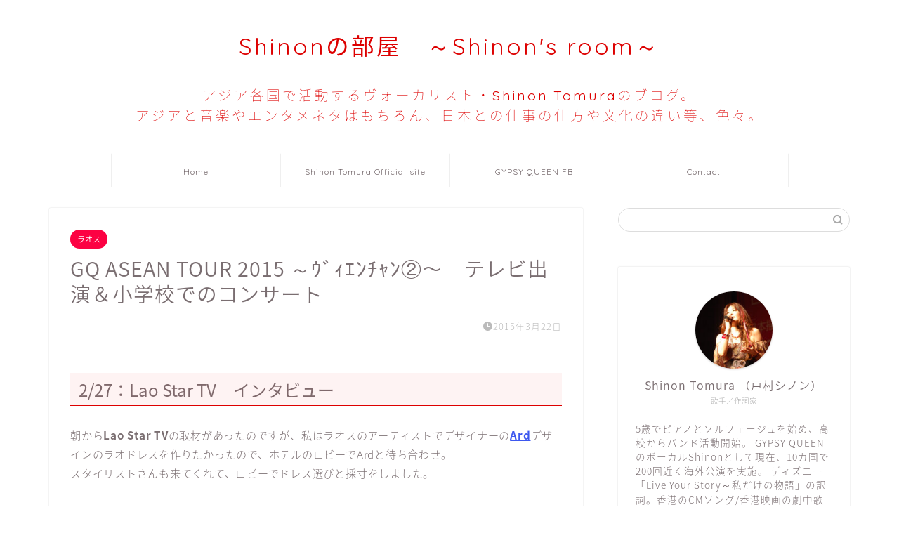

--- FILE ---
content_type: text/html; charset=UTF-8
request_url: https://shinon-tomura.com/archives/1610.html/
body_size: 29226
content:
<!DOCTYPE html>
<html lang="ja">
<head prefix="og: http://ogp.me/ns# fb: http://ogp.me/ns/fb# article: http://ogp.me/ns/article#">
<meta charset="utf-8">
<meta http-equiv="X-UA-Compatible" content="IE=edge">
<meta name="viewport" content="width=device-width, initial-scale=1">
<!-- ここからOGP -->
<meta property="og:type" content="blog">
			<meta property="og:title" content="GQ ASEAN TOUR 2015 ～ｳﾞｨｴﾝﾁｬﾝ②～　テレビ出演＆小学校でのコンサート｜Shinonの部屋　～Shinon&#039;s room～">
		<meta property="og:url" content="https://shinon-tomura.com/archives/1610.html/">
			<meta property="og:description" content="2/27：Lao Star TV　インタビュー 朝からLao Star TVの取材があったのですが、私はラオスのアーティ">
						<meta property="og:image" content="https://shinon-tomura.com/wp-content/uploads/2015/03/asean2015-16.jpg">
	<meta property="og:site_name" content="Shinonの部屋　～Shinon&#039;s room～">
<meta property="fb:admins" content="">
<meta name="twitter:card" content="summary">
<!-- ここまでOGP --> 

<meta name="description" content="2/27：Lao Star TV　インタビュー 朝からLao Star TVの取材があったのですが、私はラオスのアーティ">
<link rel="canonical" href="https://shinon-tomura.com/archives/1610.html/">
<title>GQ ASEAN TOUR 2015 ～ｳﾞｨｴﾝﾁｬﾝ②～ テレビ出演＆小学校でのコンサート - Shinonの部屋 ～Shinon's room～</title>

		<!-- All in One SEO 4.9.3 - aioseo.com -->
	<meta name="description" content="2/27：Lao Star TV インタビュー 朝からLao Star TVの取材があったのですが、私はラオス" />
	<meta name="robots" content="max-image-preview:large" />
	<meta name="author" content="shinon"/>
	<link rel="canonical" href="https://shinon-tomura.com/archives/1610.html/" />
	<meta name="generator" content="All in One SEO (AIOSEO) 4.9.3" />
		<meta property="og:locale" content="ja_JP" />
		<meta property="og:site_name" content="Shinonの部屋　～Shinon&#039;s room～ - Shinon Tomura&#039;s Blog" />
		<meta property="og:type" content="article" />
		<meta property="og:title" content="GQ ASEAN TOUR 2015 ～ｳﾞｨｴﾝﾁｬﾝ②～ テレビ出演＆小学校でのコンサート - Shinonの部屋 ～Shinon&#039;s room～" />
		<meta property="og:description" content="2/27：Lao Star TV インタビュー 朝からLao Star TVの取材があったのですが、私はラオス" />
		<meta property="og:url" content="https://shinon-tomura.com/archives/1610.html/" />
		<meta property="og:image" content="https://shinon-tomura.com/wp-content/uploads/2015/03/asean2015-16.jpg" />
		<meta property="og:image:secure_url" content="https://shinon-tomura.com/wp-content/uploads/2015/03/asean2015-16.jpg" />
		<meta property="og:image:width" content="800" />
		<meta property="og:image:height" content="450" />
		<meta property="article:published_time" content="2015-03-22T07:58:13+00:00" />
		<meta property="article:modified_time" content="2024-07-05T16:40:48+00:00" />
		<meta property="article:publisher" content="https://www.facebook.com/shinon.tomura/" />
		<meta name="twitter:card" content="summary_large_image" />
		<meta name="twitter:site" content="@Shinon923" />
		<meta name="twitter:title" content="GQ ASEAN TOUR 2015 ～ｳﾞｨｴﾝﾁｬﾝ②～ テレビ出演＆小学校でのコンサート - Shinonの部屋 ～Shinon&#039;s room～" />
		<meta name="twitter:description" content="2/27：Lao Star TV インタビュー 朝からLao Star TVの取材があったのですが、私はラオス" />
		<meta name="twitter:creator" content="@Shinon923" />
		<meta name="twitter:image" content="https://shinon-tomura.com/wp-content/uploads/2015/03/asean2015-16.jpg" />
		<script type="application/ld+json" class="aioseo-schema">
			{"@context":"https:\/\/schema.org","@graph":[{"@type":"BlogPosting","@id":"https:\/\/shinon-tomura.com\/archives\/1610.html\/#blogposting","name":"GQ ASEAN TOUR 2015 \uff5e\uff73\uff9e\uff68\uff74\uff9d\uff81\uff6c\uff9d\u2461\uff5e \u30c6\u30ec\u30d3\u51fa\u6f14\uff06\u5c0f\u5b66\u6821\u3067\u306e\u30b3\u30f3\u30b5\u30fc\u30c8 - Shinon\u306e\u90e8\u5c4b \uff5eShinon's room\uff5e","headline":"GQ ASEAN TOUR 2015 \uff5e\uff73\uff9e\uff68\uff74\uff9d\uff81\uff6c\uff9d\u2461\uff5e\u3000\u30c6\u30ec\u30d3\u51fa\u6f14\uff06\u5c0f\u5b66\u6821\u3067\u306e\u30b3\u30f3\u30b5\u30fc\u30c8","author":{"@id":"https:\/\/shinon-tomura.com\/archives\/author\/shinon\/#author"},"publisher":{"@id":"https:\/\/shinon-tomura.com\/#person"},"image":{"@type":"ImageObject","url":"https:\/\/shinon-tomura.com\/wp-content\/uploads\/2015\/03\/asean2015-16.jpg","width":800,"height":450},"datePublished":"2015-03-22T16:58:13+09:00","dateModified":"2024-07-06T01:40:48+09:00","inLanguage":"ja","mainEntityOfPage":{"@id":"https:\/\/shinon-tomura.com\/archives\/1610.html\/#webpage"},"isPartOf":{"@id":"https:\/\/shinon-tomura.com\/archives\/1610.html\/#webpage"},"articleSection":"\u30e9\u30aa\u30b9, \u97f3\u697d, \u30f4\u30a3\u30a8\u30f3\u30c1\u30e3\u30f3, \u30e1\u30c7\u30a3\u30a2\u51fa\u6f14, \u5b66\u6821\u8a2a\u554f"},{"@type":"BreadcrumbList","@id":"https:\/\/shinon-tomura.com\/archives\/1610.html\/#breadcrumblist","itemListElement":[{"@type":"ListItem","@id":"https:\/\/shinon-tomura.com#listItem","position":1,"name":"\u5bb6","item":"https:\/\/shinon-tomura.com","nextItem":{"@type":"ListItem","@id":"https:\/\/shinon-tomura.com\/archives\/category\/asia\/#listItem","name":"\u30a2\u30b8\u30a2"}},{"@type":"ListItem","@id":"https:\/\/shinon-tomura.com\/archives\/category\/asia\/#listItem","position":2,"name":"\u30a2\u30b8\u30a2","item":"https:\/\/shinon-tomura.com\/archives\/category\/asia\/","nextItem":{"@type":"ListItem","@id":"https:\/\/shinon-tomura.com\/archives\/category\/asia\/laos\/#listItem","name":"\u30e9\u30aa\u30b9"},"previousItem":{"@type":"ListItem","@id":"https:\/\/shinon-tomura.com#listItem","name":"\u5bb6"}},{"@type":"ListItem","@id":"https:\/\/shinon-tomura.com\/archives\/category\/asia\/laos\/#listItem","position":3,"name":"\u30e9\u30aa\u30b9","item":"https:\/\/shinon-tomura.com\/archives\/category\/asia\/laos\/","nextItem":{"@type":"ListItem","@id":"https:\/\/shinon-tomura.com\/archives\/1610.html\/#listItem","name":"GQ ASEAN TOUR 2015 \uff5e\uff73\uff9e\uff68\uff74\uff9d\uff81\uff6c\uff9d\u2461\uff5e\u3000\u30c6\u30ec\u30d3\u51fa\u6f14\uff06\u5c0f\u5b66\u6821\u3067\u306e\u30b3\u30f3\u30b5\u30fc\u30c8"},"previousItem":{"@type":"ListItem","@id":"https:\/\/shinon-tomura.com\/archives\/category\/asia\/#listItem","name":"\u30a2\u30b8\u30a2"}},{"@type":"ListItem","@id":"https:\/\/shinon-tomura.com\/archives\/1610.html\/#listItem","position":4,"name":"GQ ASEAN TOUR 2015 \uff5e\uff73\uff9e\uff68\uff74\uff9d\uff81\uff6c\uff9d\u2461\uff5e\u3000\u30c6\u30ec\u30d3\u51fa\u6f14\uff06\u5c0f\u5b66\u6821\u3067\u306e\u30b3\u30f3\u30b5\u30fc\u30c8","previousItem":{"@type":"ListItem","@id":"https:\/\/shinon-tomura.com\/archives\/category\/asia\/laos\/#listItem","name":"\u30e9\u30aa\u30b9"}}]},{"@type":"Person","@id":"https:\/\/shinon-tomura.com\/#person","name":"Shinon Tomura","image":"https:\/\/shinon-tomura.com\/wp-content\/uploads\/2021\/06\/cropped-b42f707e5176c2076420848c998acf5e.png","sameAs":["https:\/\/www.facebook.com\/shinon.tomura\/","https:\/\/x.com\/Shinon923","https:\/\/www.instagram.com\/shinontomura\/"]},{"@type":"Person","@id":"https:\/\/shinon-tomura.com\/archives\/author\/shinon\/#author","url":"https:\/\/shinon-tomura.com\/archives\/author\/shinon\/","name":"shinon","image":{"@type":"ImageObject","@id":"https:\/\/shinon-tomura.com\/archives\/1610.html\/#authorImage","url":"https:\/\/secure.gravatar.com\/avatar\/b264544eb5fdf9a2dfc6782c066f937d8917a0e8cc700df9cceba0cd31174c0a?s=96&d=mm&r=g","width":96,"height":96,"caption":"shinon"}},{"@type":"WebPage","@id":"https:\/\/shinon-tomura.com\/archives\/1610.html\/#webpage","url":"https:\/\/shinon-tomura.com\/archives\/1610.html\/","name":"GQ ASEAN TOUR 2015 \uff5e\uff73\uff9e\uff68\uff74\uff9d\uff81\uff6c\uff9d\u2461\uff5e \u30c6\u30ec\u30d3\u51fa\u6f14\uff06\u5c0f\u5b66\u6821\u3067\u306e\u30b3\u30f3\u30b5\u30fc\u30c8 - Shinon\u306e\u90e8\u5c4b \uff5eShinon's room\uff5e","description":"2\/27\uff1aLao Star TV \u30a4\u30f3\u30bf\u30d3\u30e5\u30fc \u671d\u304b\u3089Lao Star TV\u306e\u53d6\u6750\u304c\u3042\u3063\u305f\u306e\u3067\u3059\u304c\u3001\u79c1\u306f\u30e9\u30aa\u30b9","inLanguage":"ja","isPartOf":{"@id":"https:\/\/shinon-tomura.com\/#website"},"breadcrumb":{"@id":"https:\/\/shinon-tomura.com\/archives\/1610.html\/#breadcrumblist"},"author":{"@id":"https:\/\/shinon-tomura.com\/archives\/author\/shinon\/#author"},"creator":{"@id":"https:\/\/shinon-tomura.com\/archives\/author\/shinon\/#author"},"image":{"@type":"ImageObject","url":"https:\/\/shinon-tomura.com\/wp-content\/uploads\/2015\/03\/asean2015-16.jpg","@id":"https:\/\/shinon-tomura.com\/archives\/1610.html\/#mainImage","width":800,"height":450},"primaryImageOfPage":{"@id":"https:\/\/shinon-tomura.com\/archives\/1610.html\/#mainImage"},"datePublished":"2015-03-22T16:58:13+09:00","dateModified":"2024-07-06T01:40:48+09:00"},{"@type":"WebSite","@id":"https:\/\/shinon-tomura.com\/#website","url":"https:\/\/shinon-tomura.com\/","name":"Shinon\u306e\u90e8\u5c4b\u3000\uff5eShinon's room\uff5e","description":"Shinon Tomura's Blog","inLanguage":"ja","publisher":{"@id":"https:\/\/shinon-tomura.com\/#person"}}]}
		</script>
		<!-- All in One SEO -->

<link rel='dns-prefetch' href='//www.google.com' />
<link rel='dns-prefetch' href='//cdnjs.cloudflare.com' />
<link rel='dns-prefetch' href='//use.fontawesome.com' />
<link rel="alternate" type="application/rss+xml" title="Shinonの部屋　～Shinon&#039;s room～ &raquo; フィード" href="https://shinon-tomura.com/feed/" />
<link rel="alternate" type="application/rss+xml" title="Shinonの部屋　～Shinon&#039;s room～ &raquo; コメントフィード" href="https://shinon-tomura.com/comments/feed/" />
<link rel="alternate" type="application/rss+xml" title="Shinonの部屋　～Shinon&#039;s room～ &raquo; GQ ASEAN TOUR 2015 ～ｳﾞｨｴﾝﾁｬﾝ②～　テレビ出演＆小学校でのコンサート のコメントのフィード" href="https://shinon-tomura.com/archives/1610.html/feed/" />
<link rel="alternate" title="oEmbed (JSON)" type="application/json+oembed" href="https://shinon-tomura.com/wp-json/oembed/1.0/embed?url=https%3A%2F%2Fshinon-tomura.com%2Farchives%2F1610.html%2F" />
<link rel="alternate" title="oEmbed (XML)" type="text/xml+oembed" href="https://shinon-tomura.com/wp-json/oembed/1.0/embed?url=https%3A%2F%2Fshinon-tomura.com%2Farchives%2F1610.html%2F&#038;format=xml" />
<style id='wp-img-auto-sizes-contain-inline-css' type='text/css'>
img:is([sizes=auto i],[sizes^="auto," i]){contain-intrinsic-size:3000px 1500px}
/*# sourceURL=wp-img-auto-sizes-contain-inline-css */
</style>
<link rel='stylesheet' id='dashicons-css' href='https://shinon-tomura.com/wp-includes/css/dashicons.min.css?ver=6.9' type='text/css' media='all' />
<link rel='stylesheet' id='post-views-counter-frontend-css' href='https://shinon-tomura.com/wp-content/plugins/post-views-counter/css/frontend.css?ver=1.7.0' type='text/css' media='all' />
<style id='wp-emoji-styles-inline-css' type='text/css'>

	img.wp-smiley, img.emoji {
		display: inline !important;
		border: none !important;
		box-shadow: none !important;
		height: 1em !important;
		width: 1em !important;
		margin: 0 0.07em !important;
		vertical-align: -0.1em !important;
		background: none !important;
		padding: 0 !important;
	}
/*# sourceURL=wp-emoji-styles-inline-css */
</style>
<style id='wp-block-library-inline-css' type='text/css'>
:root{--wp-block-synced-color:#7a00df;--wp-block-synced-color--rgb:122,0,223;--wp-bound-block-color:var(--wp-block-synced-color);--wp-editor-canvas-background:#ddd;--wp-admin-theme-color:#007cba;--wp-admin-theme-color--rgb:0,124,186;--wp-admin-theme-color-darker-10:#006ba1;--wp-admin-theme-color-darker-10--rgb:0,107,160.5;--wp-admin-theme-color-darker-20:#005a87;--wp-admin-theme-color-darker-20--rgb:0,90,135;--wp-admin-border-width-focus:2px}@media (min-resolution:192dpi){:root{--wp-admin-border-width-focus:1.5px}}.wp-element-button{cursor:pointer}:root .has-very-light-gray-background-color{background-color:#eee}:root .has-very-dark-gray-background-color{background-color:#313131}:root .has-very-light-gray-color{color:#eee}:root .has-very-dark-gray-color{color:#313131}:root .has-vivid-green-cyan-to-vivid-cyan-blue-gradient-background{background:linear-gradient(135deg,#00d084,#0693e3)}:root .has-purple-crush-gradient-background{background:linear-gradient(135deg,#34e2e4,#4721fb 50%,#ab1dfe)}:root .has-hazy-dawn-gradient-background{background:linear-gradient(135deg,#faaca8,#dad0ec)}:root .has-subdued-olive-gradient-background{background:linear-gradient(135deg,#fafae1,#67a671)}:root .has-atomic-cream-gradient-background{background:linear-gradient(135deg,#fdd79a,#004a59)}:root .has-nightshade-gradient-background{background:linear-gradient(135deg,#330968,#31cdcf)}:root .has-midnight-gradient-background{background:linear-gradient(135deg,#020381,#2874fc)}:root{--wp--preset--font-size--normal:16px;--wp--preset--font-size--huge:42px}.has-regular-font-size{font-size:1em}.has-larger-font-size{font-size:2.625em}.has-normal-font-size{font-size:var(--wp--preset--font-size--normal)}.has-huge-font-size{font-size:var(--wp--preset--font-size--huge)}.has-text-align-center{text-align:center}.has-text-align-left{text-align:left}.has-text-align-right{text-align:right}.has-fit-text{white-space:nowrap!important}#end-resizable-editor-section{display:none}.aligncenter{clear:both}.items-justified-left{justify-content:flex-start}.items-justified-center{justify-content:center}.items-justified-right{justify-content:flex-end}.items-justified-space-between{justify-content:space-between}.screen-reader-text{border:0;clip-path:inset(50%);height:1px;margin:-1px;overflow:hidden;padding:0;position:absolute;width:1px;word-wrap:normal!important}.screen-reader-text:focus{background-color:#ddd;clip-path:none;color:#444;display:block;font-size:1em;height:auto;left:5px;line-height:normal;padding:15px 23px 14px;text-decoration:none;top:5px;width:auto;z-index:100000}html :where(.has-border-color){border-style:solid}html :where([style*=border-top-color]){border-top-style:solid}html :where([style*=border-right-color]){border-right-style:solid}html :where([style*=border-bottom-color]){border-bottom-style:solid}html :where([style*=border-left-color]){border-left-style:solid}html :where([style*=border-width]){border-style:solid}html :where([style*=border-top-width]){border-top-style:solid}html :where([style*=border-right-width]){border-right-style:solid}html :where([style*=border-bottom-width]){border-bottom-style:solid}html :where([style*=border-left-width]){border-left-style:solid}html :where(img[class*=wp-image-]){height:auto;max-width:100%}:where(figure){margin:0 0 1em}html :where(.is-position-sticky){--wp-admin--admin-bar--position-offset:var(--wp-admin--admin-bar--height,0px)}@media screen and (max-width:600px){html :where(.is-position-sticky){--wp-admin--admin-bar--position-offset:0px}}

/*# sourceURL=wp-block-library-inline-css */
</style><style id='wp-block-heading-inline-css' type='text/css'>
h1:where(.wp-block-heading).has-background,h2:where(.wp-block-heading).has-background,h3:where(.wp-block-heading).has-background,h4:where(.wp-block-heading).has-background,h5:where(.wp-block-heading).has-background,h6:where(.wp-block-heading).has-background{padding:1.25em 2.375em}h1.has-text-align-left[style*=writing-mode]:where([style*=vertical-lr]),h1.has-text-align-right[style*=writing-mode]:where([style*=vertical-rl]),h2.has-text-align-left[style*=writing-mode]:where([style*=vertical-lr]),h2.has-text-align-right[style*=writing-mode]:where([style*=vertical-rl]),h3.has-text-align-left[style*=writing-mode]:where([style*=vertical-lr]),h3.has-text-align-right[style*=writing-mode]:where([style*=vertical-rl]),h4.has-text-align-left[style*=writing-mode]:where([style*=vertical-lr]),h4.has-text-align-right[style*=writing-mode]:where([style*=vertical-rl]),h5.has-text-align-left[style*=writing-mode]:where([style*=vertical-lr]),h5.has-text-align-right[style*=writing-mode]:where([style*=vertical-rl]),h6.has-text-align-left[style*=writing-mode]:where([style*=vertical-lr]),h6.has-text-align-right[style*=writing-mode]:where([style*=vertical-rl]){rotate:180deg}
/*# sourceURL=https://shinon-tomura.com/wp-includes/blocks/heading/style.min.css */
</style>
<style id='wp-block-image-inline-css' type='text/css'>
.wp-block-image>a,.wp-block-image>figure>a{display:inline-block}.wp-block-image img{box-sizing:border-box;height:auto;max-width:100%;vertical-align:bottom}@media not (prefers-reduced-motion){.wp-block-image img.hide{visibility:hidden}.wp-block-image img.show{animation:show-content-image .4s}}.wp-block-image[style*=border-radius] img,.wp-block-image[style*=border-radius]>a{border-radius:inherit}.wp-block-image.has-custom-border img{box-sizing:border-box}.wp-block-image.aligncenter{text-align:center}.wp-block-image.alignfull>a,.wp-block-image.alignwide>a{width:100%}.wp-block-image.alignfull img,.wp-block-image.alignwide img{height:auto;width:100%}.wp-block-image .aligncenter,.wp-block-image .alignleft,.wp-block-image .alignright,.wp-block-image.aligncenter,.wp-block-image.alignleft,.wp-block-image.alignright{display:table}.wp-block-image .aligncenter>figcaption,.wp-block-image .alignleft>figcaption,.wp-block-image .alignright>figcaption,.wp-block-image.aligncenter>figcaption,.wp-block-image.alignleft>figcaption,.wp-block-image.alignright>figcaption{caption-side:bottom;display:table-caption}.wp-block-image .alignleft{float:left;margin:.5em 1em .5em 0}.wp-block-image .alignright{float:right;margin:.5em 0 .5em 1em}.wp-block-image .aligncenter{margin-left:auto;margin-right:auto}.wp-block-image :where(figcaption){margin-bottom:1em;margin-top:.5em}.wp-block-image.is-style-circle-mask img{border-radius:9999px}@supports ((-webkit-mask-image:none) or (mask-image:none)) or (-webkit-mask-image:none){.wp-block-image.is-style-circle-mask img{border-radius:0;-webkit-mask-image:url('data:image/svg+xml;utf8,<svg viewBox="0 0 100 100" xmlns="http://www.w3.org/2000/svg"><circle cx="50" cy="50" r="50"/></svg>');mask-image:url('data:image/svg+xml;utf8,<svg viewBox="0 0 100 100" xmlns="http://www.w3.org/2000/svg"><circle cx="50" cy="50" r="50"/></svg>');mask-mode:alpha;-webkit-mask-position:center;mask-position:center;-webkit-mask-repeat:no-repeat;mask-repeat:no-repeat;-webkit-mask-size:contain;mask-size:contain}}:root :where(.wp-block-image.is-style-rounded img,.wp-block-image .is-style-rounded img){border-radius:9999px}.wp-block-image figure{margin:0}.wp-lightbox-container{display:flex;flex-direction:column;position:relative}.wp-lightbox-container img{cursor:zoom-in}.wp-lightbox-container img:hover+button{opacity:1}.wp-lightbox-container button{align-items:center;backdrop-filter:blur(16px) saturate(180%);background-color:#5a5a5a40;border:none;border-radius:4px;cursor:zoom-in;display:flex;height:20px;justify-content:center;opacity:0;padding:0;position:absolute;right:16px;text-align:center;top:16px;width:20px;z-index:100}@media not (prefers-reduced-motion){.wp-lightbox-container button{transition:opacity .2s ease}}.wp-lightbox-container button:focus-visible{outline:3px auto #5a5a5a40;outline:3px auto -webkit-focus-ring-color;outline-offset:3px}.wp-lightbox-container button:hover{cursor:pointer;opacity:1}.wp-lightbox-container button:focus{opacity:1}.wp-lightbox-container button:focus,.wp-lightbox-container button:hover,.wp-lightbox-container button:not(:hover):not(:active):not(.has-background){background-color:#5a5a5a40;border:none}.wp-lightbox-overlay{box-sizing:border-box;cursor:zoom-out;height:100vh;left:0;overflow:hidden;position:fixed;top:0;visibility:hidden;width:100%;z-index:100000}.wp-lightbox-overlay .close-button{align-items:center;cursor:pointer;display:flex;justify-content:center;min-height:40px;min-width:40px;padding:0;position:absolute;right:calc(env(safe-area-inset-right) + 16px);top:calc(env(safe-area-inset-top) + 16px);z-index:5000000}.wp-lightbox-overlay .close-button:focus,.wp-lightbox-overlay .close-button:hover,.wp-lightbox-overlay .close-button:not(:hover):not(:active):not(.has-background){background:none;border:none}.wp-lightbox-overlay .lightbox-image-container{height:var(--wp--lightbox-container-height);left:50%;overflow:hidden;position:absolute;top:50%;transform:translate(-50%,-50%);transform-origin:top left;width:var(--wp--lightbox-container-width);z-index:9999999999}.wp-lightbox-overlay .wp-block-image{align-items:center;box-sizing:border-box;display:flex;height:100%;justify-content:center;margin:0;position:relative;transform-origin:0 0;width:100%;z-index:3000000}.wp-lightbox-overlay .wp-block-image img{height:var(--wp--lightbox-image-height);min-height:var(--wp--lightbox-image-height);min-width:var(--wp--lightbox-image-width);width:var(--wp--lightbox-image-width)}.wp-lightbox-overlay .wp-block-image figcaption{display:none}.wp-lightbox-overlay button{background:none;border:none}.wp-lightbox-overlay .scrim{background-color:#fff;height:100%;opacity:.9;position:absolute;width:100%;z-index:2000000}.wp-lightbox-overlay.active{visibility:visible}@media not (prefers-reduced-motion){.wp-lightbox-overlay.active{animation:turn-on-visibility .25s both}.wp-lightbox-overlay.active img{animation:turn-on-visibility .35s both}.wp-lightbox-overlay.show-closing-animation:not(.active){animation:turn-off-visibility .35s both}.wp-lightbox-overlay.show-closing-animation:not(.active) img{animation:turn-off-visibility .25s both}.wp-lightbox-overlay.zoom.active{animation:none;opacity:1;visibility:visible}.wp-lightbox-overlay.zoom.active .lightbox-image-container{animation:lightbox-zoom-in .4s}.wp-lightbox-overlay.zoom.active .lightbox-image-container img{animation:none}.wp-lightbox-overlay.zoom.active .scrim{animation:turn-on-visibility .4s forwards}.wp-lightbox-overlay.zoom.show-closing-animation:not(.active){animation:none}.wp-lightbox-overlay.zoom.show-closing-animation:not(.active) .lightbox-image-container{animation:lightbox-zoom-out .4s}.wp-lightbox-overlay.zoom.show-closing-animation:not(.active) .lightbox-image-container img{animation:none}.wp-lightbox-overlay.zoom.show-closing-animation:not(.active) .scrim{animation:turn-off-visibility .4s forwards}}@keyframes show-content-image{0%{visibility:hidden}99%{visibility:hidden}to{visibility:visible}}@keyframes turn-on-visibility{0%{opacity:0}to{opacity:1}}@keyframes turn-off-visibility{0%{opacity:1;visibility:visible}99%{opacity:0;visibility:visible}to{opacity:0;visibility:hidden}}@keyframes lightbox-zoom-in{0%{transform:translate(calc((-100vw + var(--wp--lightbox-scrollbar-width))/2 + var(--wp--lightbox-initial-left-position)),calc(-50vh + var(--wp--lightbox-initial-top-position))) scale(var(--wp--lightbox-scale))}to{transform:translate(-50%,-50%) scale(1)}}@keyframes lightbox-zoom-out{0%{transform:translate(-50%,-50%) scale(1);visibility:visible}99%{visibility:visible}to{transform:translate(calc((-100vw + var(--wp--lightbox-scrollbar-width))/2 + var(--wp--lightbox-initial-left-position)),calc(-50vh + var(--wp--lightbox-initial-top-position))) scale(var(--wp--lightbox-scale));visibility:hidden}}
/*# sourceURL=https://shinon-tomura.com/wp-includes/blocks/image/style.min.css */
</style>
<style id='wp-block-paragraph-inline-css' type='text/css'>
.is-small-text{font-size:.875em}.is-regular-text{font-size:1em}.is-large-text{font-size:2.25em}.is-larger-text{font-size:3em}.has-drop-cap:not(:focus):first-letter{float:left;font-size:8.4em;font-style:normal;font-weight:100;line-height:.68;margin:.05em .1em 0 0;text-transform:uppercase}body.rtl .has-drop-cap:not(:focus):first-letter{float:none;margin-left:.1em}p.has-drop-cap.has-background{overflow:hidden}:root :where(p.has-background){padding:1.25em 2.375em}:where(p.has-text-color:not(.has-link-color)) a{color:inherit}p.has-text-align-left[style*="writing-mode:vertical-lr"],p.has-text-align-right[style*="writing-mode:vertical-rl"]{rotate:180deg}
/*# sourceURL=https://shinon-tomura.com/wp-includes/blocks/paragraph/style.min.css */
</style>
<style id='global-styles-inline-css' type='text/css'>
:root{--wp--preset--aspect-ratio--square: 1;--wp--preset--aspect-ratio--4-3: 4/3;--wp--preset--aspect-ratio--3-4: 3/4;--wp--preset--aspect-ratio--3-2: 3/2;--wp--preset--aspect-ratio--2-3: 2/3;--wp--preset--aspect-ratio--16-9: 16/9;--wp--preset--aspect-ratio--9-16: 9/16;--wp--preset--color--black: #000000;--wp--preset--color--cyan-bluish-gray: #abb8c3;--wp--preset--color--white: #ffffff;--wp--preset--color--pale-pink: #f78da7;--wp--preset--color--vivid-red: #cf2e2e;--wp--preset--color--luminous-vivid-orange: #ff6900;--wp--preset--color--luminous-vivid-amber: #fcb900;--wp--preset--color--light-green-cyan: #7bdcb5;--wp--preset--color--vivid-green-cyan: #00d084;--wp--preset--color--pale-cyan-blue: #8ed1fc;--wp--preset--color--vivid-cyan-blue: #0693e3;--wp--preset--color--vivid-purple: #9b51e0;--wp--preset--gradient--vivid-cyan-blue-to-vivid-purple: linear-gradient(135deg,rgb(6,147,227) 0%,rgb(155,81,224) 100%);--wp--preset--gradient--light-green-cyan-to-vivid-green-cyan: linear-gradient(135deg,rgb(122,220,180) 0%,rgb(0,208,130) 100%);--wp--preset--gradient--luminous-vivid-amber-to-luminous-vivid-orange: linear-gradient(135deg,rgb(252,185,0) 0%,rgb(255,105,0) 100%);--wp--preset--gradient--luminous-vivid-orange-to-vivid-red: linear-gradient(135deg,rgb(255,105,0) 0%,rgb(207,46,46) 100%);--wp--preset--gradient--very-light-gray-to-cyan-bluish-gray: linear-gradient(135deg,rgb(238,238,238) 0%,rgb(169,184,195) 100%);--wp--preset--gradient--cool-to-warm-spectrum: linear-gradient(135deg,rgb(74,234,220) 0%,rgb(151,120,209) 20%,rgb(207,42,186) 40%,rgb(238,44,130) 60%,rgb(251,105,98) 80%,rgb(254,248,76) 100%);--wp--preset--gradient--blush-light-purple: linear-gradient(135deg,rgb(255,206,236) 0%,rgb(152,150,240) 100%);--wp--preset--gradient--blush-bordeaux: linear-gradient(135deg,rgb(254,205,165) 0%,rgb(254,45,45) 50%,rgb(107,0,62) 100%);--wp--preset--gradient--luminous-dusk: linear-gradient(135deg,rgb(255,203,112) 0%,rgb(199,81,192) 50%,rgb(65,88,208) 100%);--wp--preset--gradient--pale-ocean: linear-gradient(135deg,rgb(255,245,203) 0%,rgb(182,227,212) 50%,rgb(51,167,181) 100%);--wp--preset--gradient--electric-grass: linear-gradient(135deg,rgb(202,248,128) 0%,rgb(113,206,126) 100%);--wp--preset--gradient--midnight: linear-gradient(135deg,rgb(2,3,129) 0%,rgb(40,116,252) 100%);--wp--preset--font-size--small: 13px;--wp--preset--font-size--medium: 20px;--wp--preset--font-size--large: 36px;--wp--preset--font-size--x-large: 42px;--wp--preset--spacing--20: 0.44rem;--wp--preset--spacing--30: 0.67rem;--wp--preset--spacing--40: 1rem;--wp--preset--spacing--50: 1.5rem;--wp--preset--spacing--60: 2.25rem;--wp--preset--spacing--70: 3.38rem;--wp--preset--spacing--80: 5.06rem;--wp--preset--shadow--natural: 6px 6px 9px rgba(0, 0, 0, 0.2);--wp--preset--shadow--deep: 12px 12px 50px rgba(0, 0, 0, 0.4);--wp--preset--shadow--sharp: 6px 6px 0px rgba(0, 0, 0, 0.2);--wp--preset--shadow--outlined: 6px 6px 0px -3px rgb(255, 255, 255), 6px 6px rgb(0, 0, 0);--wp--preset--shadow--crisp: 6px 6px 0px rgb(0, 0, 0);}:where(.is-layout-flex){gap: 0.5em;}:where(.is-layout-grid){gap: 0.5em;}body .is-layout-flex{display: flex;}.is-layout-flex{flex-wrap: wrap;align-items: center;}.is-layout-flex > :is(*, div){margin: 0;}body .is-layout-grid{display: grid;}.is-layout-grid > :is(*, div){margin: 0;}:where(.wp-block-columns.is-layout-flex){gap: 2em;}:where(.wp-block-columns.is-layout-grid){gap: 2em;}:where(.wp-block-post-template.is-layout-flex){gap: 1.25em;}:where(.wp-block-post-template.is-layout-grid){gap: 1.25em;}.has-black-color{color: var(--wp--preset--color--black) !important;}.has-cyan-bluish-gray-color{color: var(--wp--preset--color--cyan-bluish-gray) !important;}.has-white-color{color: var(--wp--preset--color--white) !important;}.has-pale-pink-color{color: var(--wp--preset--color--pale-pink) !important;}.has-vivid-red-color{color: var(--wp--preset--color--vivid-red) !important;}.has-luminous-vivid-orange-color{color: var(--wp--preset--color--luminous-vivid-orange) !important;}.has-luminous-vivid-amber-color{color: var(--wp--preset--color--luminous-vivid-amber) !important;}.has-light-green-cyan-color{color: var(--wp--preset--color--light-green-cyan) !important;}.has-vivid-green-cyan-color{color: var(--wp--preset--color--vivid-green-cyan) !important;}.has-pale-cyan-blue-color{color: var(--wp--preset--color--pale-cyan-blue) !important;}.has-vivid-cyan-blue-color{color: var(--wp--preset--color--vivid-cyan-blue) !important;}.has-vivid-purple-color{color: var(--wp--preset--color--vivid-purple) !important;}.has-black-background-color{background-color: var(--wp--preset--color--black) !important;}.has-cyan-bluish-gray-background-color{background-color: var(--wp--preset--color--cyan-bluish-gray) !important;}.has-white-background-color{background-color: var(--wp--preset--color--white) !important;}.has-pale-pink-background-color{background-color: var(--wp--preset--color--pale-pink) !important;}.has-vivid-red-background-color{background-color: var(--wp--preset--color--vivid-red) !important;}.has-luminous-vivid-orange-background-color{background-color: var(--wp--preset--color--luminous-vivid-orange) !important;}.has-luminous-vivid-amber-background-color{background-color: var(--wp--preset--color--luminous-vivid-amber) !important;}.has-light-green-cyan-background-color{background-color: var(--wp--preset--color--light-green-cyan) !important;}.has-vivid-green-cyan-background-color{background-color: var(--wp--preset--color--vivid-green-cyan) !important;}.has-pale-cyan-blue-background-color{background-color: var(--wp--preset--color--pale-cyan-blue) !important;}.has-vivid-cyan-blue-background-color{background-color: var(--wp--preset--color--vivid-cyan-blue) !important;}.has-vivid-purple-background-color{background-color: var(--wp--preset--color--vivid-purple) !important;}.has-black-border-color{border-color: var(--wp--preset--color--black) !important;}.has-cyan-bluish-gray-border-color{border-color: var(--wp--preset--color--cyan-bluish-gray) !important;}.has-white-border-color{border-color: var(--wp--preset--color--white) !important;}.has-pale-pink-border-color{border-color: var(--wp--preset--color--pale-pink) !important;}.has-vivid-red-border-color{border-color: var(--wp--preset--color--vivid-red) !important;}.has-luminous-vivid-orange-border-color{border-color: var(--wp--preset--color--luminous-vivid-orange) !important;}.has-luminous-vivid-amber-border-color{border-color: var(--wp--preset--color--luminous-vivid-amber) !important;}.has-light-green-cyan-border-color{border-color: var(--wp--preset--color--light-green-cyan) !important;}.has-vivid-green-cyan-border-color{border-color: var(--wp--preset--color--vivid-green-cyan) !important;}.has-pale-cyan-blue-border-color{border-color: var(--wp--preset--color--pale-cyan-blue) !important;}.has-vivid-cyan-blue-border-color{border-color: var(--wp--preset--color--vivid-cyan-blue) !important;}.has-vivid-purple-border-color{border-color: var(--wp--preset--color--vivid-purple) !important;}.has-vivid-cyan-blue-to-vivid-purple-gradient-background{background: var(--wp--preset--gradient--vivid-cyan-blue-to-vivid-purple) !important;}.has-light-green-cyan-to-vivid-green-cyan-gradient-background{background: var(--wp--preset--gradient--light-green-cyan-to-vivid-green-cyan) !important;}.has-luminous-vivid-amber-to-luminous-vivid-orange-gradient-background{background: var(--wp--preset--gradient--luminous-vivid-amber-to-luminous-vivid-orange) !important;}.has-luminous-vivid-orange-to-vivid-red-gradient-background{background: var(--wp--preset--gradient--luminous-vivid-orange-to-vivid-red) !important;}.has-very-light-gray-to-cyan-bluish-gray-gradient-background{background: var(--wp--preset--gradient--very-light-gray-to-cyan-bluish-gray) !important;}.has-cool-to-warm-spectrum-gradient-background{background: var(--wp--preset--gradient--cool-to-warm-spectrum) !important;}.has-blush-light-purple-gradient-background{background: var(--wp--preset--gradient--blush-light-purple) !important;}.has-blush-bordeaux-gradient-background{background: var(--wp--preset--gradient--blush-bordeaux) !important;}.has-luminous-dusk-gradient-background{background: var(--wp--preset--gradient--luminous-dusk) !important;}.has-pale-ocean-gradient-background{background: var(--wp--preset--gradient--pale-ocean) !important;}.has-electric-grass-gradient-background{background: var(--wp--preset--gradient--electric-grass) !important;}.has-midnight-gradient-background{background: var(--wp--preset--gradient--midnight) !important;}.has-small-font-size{font-size: var(--wp--preset--font-size--small) !important;}.has-medium-font-size{font-size: var(--wp--preset--font-size--medium) !important;}.has-large-font-size{font-size: var(--wp--preset--font-size--large) !important;}.has-x-large-font-size{font-size: var(--wp--preset--font-size--x-large) !important;}
/*# sourceURL=global-styles-inline-css */
</style>

<style id='classic-theme-styles-inline-css' type='text/css'>
/*! This file is auto-generated */
.wp-block-button__link{color:#fff;background-color:#32373c;border-radius:9999px;box-shadow:none;text-decoration:none;padding:calc(.667em + 2px) calc(1.333em + 2px);font-size:1.125em}.wp-block-file__button{background:#32373c;color:#fff;text-decoration:none}
/*# sourceURL=/wp-includes/css/classic-themes.min.css */
</style>
<link rel='stylesheet' id='contact-form-7-css' href='https://shinon-tomura.com/wp-content/plugins/contact-form-7/includes/css/styles.css?ver=6.1.4' type='text/css' media='all' />
<link rel='stylesheet' id='parent-style-css' href='https://shinon-tomura.com/wp-content/themes/jin/style.css?ver=6.9' type='text/css' media='all' />
<link rel='stylesheet' id='theme-style-css' href='https://shinon-tomura.com/wp-content/themes/jin-child/style.css?ver=6.9' type='text/css' media='all' />
<link rel='stylesheet' id='fontawesome-style-css' href='https://use.fontawesome.com/releases/v5.6.3/css/all.css?ver=6.9' type='text/css' media='all' />
<link rel='stylesheet' id='swiper-style-css' href='https://cdnjs.cloudflare.com/ajax/libs/Swiper/4.0.7/css/swiper.min.css?ver=6.9' type='text/css' media='all' />
<script type="text/javascript" src="https://shinon-tomura.com/wp-includes/js/jquery/jquery.min.js?ver=3.7.1" id="jquery-core-js"></script>
<script type="text/javascript" src="https://shinon-tomura.com/wp-includes/js/jquery/jquery-migrate.min.js?ver=3.4.1" id="jquery-migrate-js"></script>
<link rel="https://api.w.org/" href="https://shinon-tomura.com/wp-json/" /><link rel="alternate" title="JSON" type="application/json" href="https://shinon-tomura.com/wp-json/wp/v2/posts/1610" /><link rel='shortlink' href='https://shinon-tomura.com/?p=1610' />
	<style type="text/css">
		#wrapper {
			background-color: #fff;
			background-image: url();
					}

		.related-entry-headline-text span:before,
		#comment-title span:before,
		#reply-title span:before {
			background-color: #dd0000;
			border-color: #dd0000 !important;
		}

		#breadcrumb:after,
		#page-top a {
			background-color: #ffffff;
		}

		footer {
			background-color: #ffffff;
		}

		.footer-inner a,
		#copyright,
		#copyright-center {
			border-color: #7a6e71 !important;
			color: #7a6e71 !important;
		}

		#footer-widget-area {
			border-color: #7a6e71 !important;
		}

		.page-top-footer a {
			color: #ffffff !important;
		}

		#breadcrumb ul li,
		#breadcrumb ul li a {
			color: #ffffff !important;
		}

		body,
		a,
		a:link,
		a:visited,
		.my-profile,
		.widgettitle,
		.tabBtn-mag label {
			color: #7a6e71;
		}

		a:hover {
			color: #008db7;
		}

		.widget_nav_menu ul>li>a:before,
		.widget_categories ul>li>a:before,
		.widget_pages ul>li>a:before,
		.widget_recent_entries ul>li>a:before,
		.widget_archive ul>li>a:before,
		.widget_archive form:after,
		.widget_categories form:after,
		.widget_nav_menu ul>li>ul.sub-menu>li>a:before,
		.widget_categories ul>li>.children>li>a:before,
		.widget_pages ul>li>.children>li>a:before,
		.widget_nav_menu ul>li>ul.sub-menu>li>ul.sub-menu li>a:before,
		.widget_categories ul>li>.children>li>.children li>a:before,
		.widget_pages ul>li>.children>li>.children li>a:before {
			color: #dd0000;
		}

		.widget_nav_menu ul .sub-menu .sub-menu li a:before {
			background-color: #7a6e71 !important;
		}

		.d--labeling-act-border {
			border-color: rgba(122, 110, 113, 0.18);
		}

		.c--labeling-act.d--labeling-act-solid {
			background-color: rgba(122, 110, 113, 0.06);
		}

		.a--labeling-act {
			color: rgba(122, 110, 113, 0.6);
		}

		.a--labeling-small-act span {
			background-color: rgba(122, 110, 113, 0.21);
		}

		.c--labeling-act.d--labeling-act-strong {
			background-color: rgba(122, 110, 113, 0.045);
		}

		.d--labeling-act-strong .a--labeling-act {
			color: rgba(122, 110, 113, 0.75);
		}


		footer .footer-widget,
		footer .footer-widget a,
		footer .footer-widget ul li,
		.footer-widget.widget_nav_menu ul>li>a:before,
		.footer-widget.widget_categories ul>li>a:before,
		.footer-widget.widget_recent_entries ul>li>a:before,
		.footer-widget.widget_pages ul>li>a:before,
		.footer-widget.widget_archive ul>li>a:before,
		footer .widget_tag_cloud .tagcloud a:before {
			color: #7a6e71 !important;
			border-color: #7a6e71 !important;
		}

		footer .footer-widget .widgettitle {
			color: #7a6e71 !important;
			border-color: #fc0043 !important;
		}

		footer .widget_nav_menu ul .children .children li a:before,
		footer .widget_categories ul .children .children li a:before,
		footer .widget_nav_menu ul .sub-menu .sub-menu li a:before {
			background-color: #7a6e71 !important;
		}

		#drawernav a:hover,
		.post-list-title,
		#prev-next p,
		#toc_container .toc_list li a {
			color: #7a6e71 !important;
		}

		#header-box {
			background-color: #ffffff;
		}

		@media (min-width: 768px) {

			#header-box .header-box10-bg:before,
			#header-box .header-box11-bg:before {
				border-radius: 2px;
			}
		}

		@media (min-width: 768px) {
			.top-image-meta {
				margin-top: calc(0px - 30px);
			}
		}

		@media (min-width: 1200px) {
			.top-image-meta {
				margin-top: calc(0px);
			}
		}

		.pickup-contents:before {
			background-color: #ffffff !important;
		}

		.main-image-text {
			color: #555;
		}

		.main-image-text-sub {
			color: #555;
		}

		@media (min-width: 481px) {
			#site-info {
				padding-top: 40px !important;
				padding-bottom: 40px !important;
			}
		}

		#site-info span a {
			color: #dd0000 !important;
		}

		#headmenu .headsns .line a svg {
			fill: #f4f4f4 !important;
		}

		#headmenu .headsns a,
		#headmenu {
			color: #f4f4f4 !important;
			border-color: #f4f4f4 !important;
		}

		.profile-follow .line-sns a svg {
			fill: #dd0000 !important;
		}

		.profile-follow .line-sns a:hover svg {
			fill: #fc0043 !important;
		}

		.profile-follow a {
			color: #dd0000 !important;
			border-color: #dd0000 !important;
		}

		.profile-follow a:hover,
		#headmenu .headsns a:hover {
			color: #fc0043 !important;
			border-color: #fc0043 !important;
		}

		.search-box:hover {
			color: #fc0043 !important;
			border-color: #fc0043 !important;
		}

		#header #headmenu .headsns .line a:hover svg {
			fill: #fc0043 !important;
		}

		.cps-icon-bar,
		#navtoggle:checked+.sp-menu-open .cps-icon-bar {
			background-color: #dd0000;
		}

		#nav-container {
			background-color: #ffffff;
		}

		.menu-box .menu-item svg {
			fill: #7a6e71;
		}

		#drawernav ul.menu-box>li>a,
		#drawernav2 ul.menu-box>li>a,
		#drawernav3 ul.menu-box>li>a,
		#drawernav4 ul.menu-box>li>a,
		#drawernav5 ul.menu-box>li>a,
		#drawernav ul.menu-box>li.menu-item-has-children:after,
		#drawernav2 ul.menu-box>li.menu-item-has-children:after,
		#drawernav3 ul.menu-box>li.menu-item-has-children:after,
		#drawernav4 ul.menu-box>li.menu-item-has-children:after,
		#drawernav5 ul.menu-box>li.menu-item-has-children:after {
			color: #7a6e71 !important;
		}

		#drawernav ul.menu-box li a,
		#drawernav2 ul.menu-box li a,
		#drawernav3 ul.menu-box li a,
		#drawernav4 ul.menu-box li a,
		#drawernav5 ul.menu-box li a {
			font-size: 12px !important;
		}

		#drawernav3 ul.menu-box>li {
			color: #7a6e71 !important;
		}

		#drawernav4 .menu-box>.menu-item>a:after,
		#drawernav3 .menu-box>.menu-item>a:after,
		#drawernav .menu-box>.menu-item>a:after {
			background-color: #7a6e71 !important;
		}

		#drawernav2 .menu-box>.menu-item:hover,
		#drawernav5 .menu-box>.menu-item:hover {
			border-top-color: #dd0000 !important;
		}

		.cps-info-bar a {
			background-color: #ffcd44 !important;
		}

		@media (min-width: 768px) {
			.post-list-mag .post-list-item:not(:nth-child(2n)) {
				margin-right: 2.6%;
			}
		}

		@media (min-width: 768px) {

			#tab-1:checked~.tabBtn-mag li [for="tab-1"]:after,
			#tab-2:checked~.tabBtn-mag li [for="tab-2"]:after,
			#tab-3:checked~.tabBtn-mag li [for="tab-3"]:after,
			#tab-4:checked~.tabBtn-mag li [for="tab-4"]:after {
				border-top-color: #dd0000 !important;
			}

			.tabBtn-mag label {
				border-bottom-color: #dd0000 !important;
			}
		}

		#tab-1:checked~.tabBtn-mag li [for="tab-1"],
		#tab-2:checked~.tabBtn-mag li [for="tab-2"],
		#tab-3:checked~.tabBtn-mag li [for="tab-3"],
		#tab-4:checked~.tabBtn-mag li [for="tab-4"],
		#prev-next a.next:after,
		#prev-next a.prev:after,
		.more-cat-button a:hover span:before {
			background-color: #dd0000 !important;
		}


		.swiper-slide .post-list-cat,
		.post-list-mag .post-list-cat,
		.post-list-mag3col .post-list-cat,
		.post-list-mag-sp1col .post-list-cat,
		.swiper-pagination-bullet-active,
		.pickup-cat,
		.post-list .post-list-cat,
		#breadcrumb .bcHome a:hover span:before,
		.popular-item:nth-child(1) .pop-num,
		.popular-item:nth-child(2) .pop-num,
		.popular-item:nth-child(3) .pop-num {
			background-color: #fc0043 !important;
		}

		.sidebar-btn a,
		.profile-sns-menu {
			background-color: #fc0043 !important;
		}

		.sp-sns-menu a,
		.pickup-contents-box a:hover .pickup-title {
			border-color: #dd0000 !important;
			color: #dd0000 !important;
		}

		.pickup-image:after {
			display: none;
		}

		.pro-line svg {
			fill: #dd0000 !important;
		}

		.cps-post-cat a,
		.meta-cat,
		.popular-cat {
			background-color: #fc0043 !important;
			border-color: #fc0043 !important;
		}

		.tagicon,
		.tag-box a,
		#toc_container .toc_list>li,
		#toc_container .toc_title {
			color: #dd0000 !important;
		}

		.widget_tag_cloud a::before {
			color: #7a6e71 !important;
		}

		.tag-box a,
		#toc_container:before {
			border-color: #dd0000 !important;
		}

		.cps-post-cat a:hover {
			color: #008db7 !important;
		}

		.pagination li:not([class*="current"]) a:hover,
		.widget_tag_cloud a:hover {
			background-color: #dd0000 !important;
		}

		.pagination li:not([class*="current"]) a:hover {
			opacity: 0.5 !important;
		}

		.pagination li.current a {
			background-color: #dd0000 !important;
			border-color: #dd0000 !important;
		}

		.nextpage a:hover span {
			color: #dd0000 !important;
			border-color: #dd0000 !important;
		}

		.cta-content:before {
			background-color: #fff2f5 !important;
		}

		.cta-text,
		.info-title {
			color: #7a6e71 !important;
		}

		#footer-widget-area.footer_style1 .widgettitle {
			border-color: #fc0043 !important;
		}

		.sidebar_style1 .widgettitle,
		.sidebar_style5 .widgettitle {
			border-color: #dd0000 !important;
		}

		.sidebar_style2 .widgettitle,
		.sidebar_style4 .widgettitle,
		.sidebar_style6 .widgettitle,
		#home-bottom-widget .widgettitle,
		#home-top-widget .widgettitle,
		#post-bottom-widget .widgettitle,
		#post-top-widget .widgettitle {
			background-color: #dd0000 !important;
		}

		#home-bottom-widget .widget_search .search-box input[type="submit"],
		#home-top-widget .widget_search .search-box input[type="submit"],
		#post-bottom-widget .widget_search .search-box input[type="submit"],
		#post-top-widget .widget_search .search-box input[type="submit"] {
			background-color: #fc0043 !important;
		}

		.tn-logo-size {
			font-size: 240% !important;
		}

		@media (min-width: 481px) {
			.tn-logo-size img {
				width: calc(240%*0.5) !important;
			}
		}

		@media (min-width: 768px) {
			.tn-logo-size img {
				width: calc(240%*2.2) !important;
			}
		}

		@media (min-width: 1200px) {
			.tn-logo-size img {
				width: 240% !important;
			}
		}

		.sp-logo-size {
			font-size: 140% !important;
		}

		.sp-logo-size img {
			width: 140% !important;
		}

		.cps-post-main ul>li:before,
		.cps-post-main ol>li:before {
			background-color: #fc0043 !important;
		}

		.profile-card .profile-title {
			background-color: #dd0000 !important;
		}

		.profile-card {
			border-color: #dd0000 !important;
		}

		.cps-post-main a {
			color: #3e58ef;
		}

		.cps-post-main .marker {
			background: -webkit-linear-gradient(transparent 60%, #8ff79b 0%);
			background: linear-gradient(transparent 60%, #8ff79b 0%);
		}

		.cps-post-main .marker2 {
			background: -webkit-linear-gradient(transparent 60%, #f9c7f9 0%);
			background: linear-gradient(transparent 60%, #f9c7f9 0%);
		}

		.cps-post-main .jic-sc {
			color: #e9546b;
		}


		.simple-box1 {
			border-color: #ef9b9b !important;
		}

		.simple-box2 {
			border-color: #f2bf7d !important;
		}

		.simple-box3 {
			border-color: #b5e28a !important;
		}

		.simple-box4 {
			border-color: #7badd8 !important;
		}

		.simple-box4:before {
			background-color: #7badd8;
		}

		.simple-box5 {
			border-color: #e896c7 !important;
		}

		.simple-box5:before {
			background-color: #e896c7;
		}

		.simple-box6 {
			background-color: #fffdef !important;
		}

		.simple-box7 {
			border-color: #def1f9 !important;
		}

		.simple-box7:before {
			background-color: #def1f9 !important;
		}

		.simple-box8 {
			border-color: #96ddc1 !important;
		}

		.simple-box8:before {
			background-color: #96ddc1 !important;
		}

		.simple-box9:before {
			background-color: #e1c0e8 !important;
		}

		.simple-box9:after {
			border-color: #e1c0e8 #e1c0e8 #fff #fff !important;
		}

		.kaisetsu-box1:before,
		.kaisetsu-box1-title {
			background-color: #ffb49e !important;
		}

		.kaisetsu-box2 {
			border-color: #89c2f4 !important;
		}

		.kaisetsu-box2-title {
			background-color: #89c2f4 !important;
		}

		.kaisetsu-box4 {
			border-color: #ea91a9 !important;
		}

		.kaisetsu-box4-title {
			background-color: #ea91a9 !important;
		}

		.kaisetsu-box5:before {
			background-color: #57b3ba !important;
		}

		.kaisetsu-box5-title {
			background-color: #57b3ba !important;
		}

		.concept-box1 {
			border-color: #85db8f !important;
		}

		.concept-box1:after {
			background-color: #85db8f !important;
		}

		.concept-box1:before {
			content: "ポイント" !important;
			color: #85db8f !important;
		}

		.concept-box2 {
			border-color: #f7cf6a !important;
		}

		.concept-box2:after {
			background-color: #f7cf6a !important;
		}

		.concept-box2:before {
			content: "注意点" !important;
			color: #f7cf6a !important;
		}

		.concept-box3 {
			border-color: #86cee8 !important;
		}

		.concept-box3:after {
			background-color: #86cee8 !important;
		}

		.concept-box3:before {
			content: "良い例" !important;
			color: #86cee8 !important;
		}

		.concept-box4 {
			border-color: #ed8989 !important;
		}

		.concept-box4:after {
			background-color: #ed8989 !important;
		}

		.concept-box4:before {
			content: "悪い例" !important;
			color: #ed8989 !important;
		}

		.concept-box5 {
			border-color: #9e9e9e !important;
		}

		.concept-box5:after {
			background-color: #9e9e9e !important;
		}

		.concept-box5:before {
			content: "参考" !important;
			color: #9e9e9e !important;
		}

		.concept-box6 {
			border-color: #8eaced !important;
		}

		.concept-box6:after {
			background-color: #8eaced !important;
		}

		.concept-box6:before {
			content: "メモ" !important;
			color: #8eaced !important;
		}

		.innerlink-box1,
		.blog-card {
			border-color: #73bc9b !important;
		}

		.innerlink-box1-title {
			background-color: #73bc9b !important;
			border-color: #73bc9b !important;
		}

		.innerlink-box1:before,
		.blog-card-hl-box {
			background-color: #73bc9b !important;
		}

		.jin-ac-box01-title::after {
			color: #dd0000;
		}

		.color-button01 a,
		.color-button01 a:hover,
		.color-button01:before {
			background-color: #52ddcf !important;
		}

		.top-image-btn-color a,
		.top-image-btn-color a:hover,
		.top-image-btn-color:before {
			background-color: #ffcd44 !important;
		}

		.color-button02 a,
		.color-button02 a:hover,
		.color-button02:before {
			background-color: #d9333f !important;
		}

		.color-button01-big a,
		.color-button01-big a:hover,
		.color-button01-big:before {
			background-color: #dd305e !important;
		}

		.color-button01-big a,
		.color-button01-big:before {
			border-radius: 5px !important;
		}

		.color-button01-big a {
			padding-top: 20px !important;
			padding-bottom: 20px !important;
		}

		.color-button02-big a,
		.color-button02-big a:hover,
		.color-button02-big:before {
			background-color: #83d159 !important;
		}

		.color-button02-big a,
		.color-button02-big:before {
			border-radius: 5px !important;
		}

		.color-button02-big a {
			padding-top: 20px !important;
			padding-bottom: 20px !important;
		}

		.color-button01-big {
			width: 75% !important;
		}

		.color-button02-big {
			width: 75% !important;
		}

		.top-image-btn-color:before,
		.color-button01:before,
		.color-button02:before,
		.color-button01-big:before,
		.color-button02-big:before {
			bottom: -1px;
			left: -1px;
			width: 100%;
			height: 100%;
			border-radius: 6px;
			box-shadow: 0px 1px 5px 0px rgba(0, 0, 0, 0.25);
			-webkit-transition: all .4s;
			transition: all .4s;
		}

		.top-image-btn-color a:hover,
		.color-button01 a:hover,
		.color-button02 a:hover,
		.color-button01-big a:hover,
		.color-button02-big a:hover {
			-webkit-transform: translateY(2px);
			transform: translateY(2px);
			-webkit-filter: brightness(0.95);
			filter: brightness(0.95);
		}

		.top-image-btn-color:hover:before,
		.color-button01:hover:before,
		.color-button02:hover:before,
		.color-button01-big:hover:before,
		.color-button02-big:hover:before {
			-webkit-transform: translateY(2px);
			transform: translateY(2px);
			box-shadow: none !important;
		}

		.h2-style01 h2,
		.h2-style02 h2:before,
		.h2-style03 h2,
		.h2-style04 h2:before,
		.h2-style05 h2,
		.h2-style07 h2:before,
		.h2-style07 h2:after,
		.h3-style03 h3:before,
		.h3-style02 h3:before,
		.h3-style05 h3:before,
		.h3-style07 h3:before,
		.h2-style08 h2:after,
		.h2-style10 h2:before,
		.h2-style10 h2:after,
		.h3-style02 h3:after,
		.h4-style02 h4:before {
			background-color: #dd0000 !important;
		}

		.h3-style01 h3,
		.h3-style04 h3,
		.h3-style05 h3,
		.h3-style06 h3,
		.h4-style01 h4,
		.h2-style02 h2,
		.h2-style08 h2,
		.h2-style08 h2:before,
		.h2-style09 h2,
		.h4-style03 h4 {
			border-color: #dd0000 !important;
		}

		.h2-style05 h2:before {
			border-top-color: #dd0000 !important;
		}

		.h2-style06 h2:before,
		.sidebar_style3 .widgettitle:after {
			background-image: linear-gradient(-45deg,
					transparent 25%,
					#dd0000 25%,
					#dd0000 50%,
					transparent 50%,
					transparent 75%,
					#dd0000 75%,
					#dd0000);
		}

		.jin-h2-icons.h2-style02 h2 .jic:before,
		.jin-h2-icons.h2-style04 h2 .jic:before,
		.jin-h2-icons.h2-style06 h2 .jic:before,
		.jin-h2-icons.h2-style07 h2 .jic:before,
		.jin-h2-icons.h2-style08 h2 .jic:before,
		.jin-h2-icons.h2-style09 h2 .jic:before,
		.jin-h2-icons.h2-style10 h2 .jic:before,
		.jin-h3-icons.h3-style01 h3 .jic:before,
		.jin-h3-icons.h3-style02 h3 .jic:before,
		.jin-h3-icons.h3-style03 h3 .jic:before,
		.jin-h3-icons.h3-style04 h3 .jic:before,
		.jin-h3-icons.h3-style05 h3 .jic:before,
		.jin-h3-icons.h3-style06 h3 .jic:before,
		.jin-h3-icons.h3-style07 h3 .jic:before,
		.jin-h4-icons.h4-style01 h4 .jic:before,
		.jin-h4-icons.h4-style02 h4 .jic:before,
		.jin-h4-icons.h4-style03 h4 .jic:before,
		.jin-h4-icons.h4-style04 h4 .jic:before {
			color: #dd0000;
		}

		@media all and (-ms-high-contrast:none) {

			*::-ms-backdrop,
			.color-button01:before,
			.color-button02:before,
			.color-button01-big:before,
			.color-button02-big:before {
				background-color: #595857 !important;
			}
		}

		.jin-lp-h2 h2,
		.jin-lp-h2 h2 {
			background-color: transparent !important;
			border-color: transparent !important;
			color: #7a6e71 !important;
		}

		.jincolumn-h3style2 {
			border-color: #dd0000 !important;
		}

		.jinlph2-style1 h2:first-letter {
			color: #dd0000 !important;
		}

		.jinlph2-style2 h2,
		.jinlph2-style3 h2 {
			border-color: #dd0000 !important;
		}

		.jin-photo-title .jin-fusen1-down,
		.jin-photo-title .jin-fusen1-even,
		.jin-photo-title .jin-fusen1-up {
			border-left-color: #dd0000;
		}

		.jin-photo-title .jin-fusen2,
		.jin-photo-title .jin-fusen3 {
			background-color: #dd0000;
		}

		.jin-photo-title .jin-fusen2:before,
		.jin-photo-title .jin-fusen3:before {
			border-top-color: #dd0000;
		}

		.has-huge-font-size {
			font-size: 42px !important;
		}

		.has-large-font-size {
			font-size: 36px !important;
		}

		.has-medium-font-size {
			font-size: 20px !important;
		}

		.has-normal-font-size {
			font-size: 16px !important;
		}

		.has-small-font-size {
			font-size: 13px !important;
		}
	</style>
<script type="application/ld+json">
{
    "@context": "https://schema.org",
    "@type": "BlogPosting",
    "mainEntityOfPage": {
        "@type": "WebPage",
        "@id": "https://shinon-tomura.com/archives/1610.html/"
    },
    "headline": "GQ ASEAN TOUR 2015 ～ｳﾞｨｴﾝﾁｬﾝ②～　テレビ出演＆小学校でのコンサート",
    "description": "2/27：Lao Star TV　インタビュー 朝からLao Star TVの取材があったのですが、私はラオスのアーティストでデザイナーのArdデザインのラオドレスを作りたかったので、ホテルのロビーでArdと待ち合わせ。スタイリストさんも来&hellip;",
    "datePublished": "2015-03-22T16:58:13+09:00",
    "dateModified": "2024-07-06T01:40:48+09:00",
    "author": {
        "@type": "Person",
        "name": "shinon",
        "url": "https://shinon-tomura.com/archives/author/shinon/"
    },
    "publisher": {
        "@type": "Organization",
        "name": "Shinonの部屋　～Shinon&#039;s room～",
        "url": "https://shinon-tomura.com/",
        "logo": {
            "@type": "ImageObject",
            "url": "https://shinon-tomura.com/wp-content/uploads/2021/06/cropped-b42f707e5176c2076420848c998acf5e.png"
        }
    },
    "image": "https://shinon-tomura.com/wp-content/uploads/2015/03/asean2015-16.jpg"
}
</script>
<script type="application/ld+json">
{
    "@context": "https://schema.org",
    "@type": "BreadcrumbList",
    "itemListElement": [
        {
            "@type": "ListItem",
            "position": 1,
            "name": "HOME",
            "item": "https://shinon-tomura.com/"
        },
        {
            "@type": "ListItem",
            "position": 2,
            "name": "ラオス",
            "item": "https://shinon-tomura.com/archives/category/asia/laos/"
        },
        {
            "@type": "ListItem",
            "position": 3,
            "name": "GQ ASEAN TOUR 2015 ～ｳﾞｨｴﾝﾁｬﾝ②～　テレビ出演＆小学校でのコンサート",
            "item": "https://shinon-tomura.com/archives/1610.html/"
        }
    ]
}
</script>
<link rel="icon" href="https://shinon-tomura.com/wp-content/uploads/2021/06/cropped-b42f707e5176c2076420848c998acf5e-32x32.png" sizes="32x32" />
<link rel="icon" href="https://shinon-tomura.com/wp-content/uploads/2021/06/cropped-b42f707e5176c2076420848c998acf5e-192x192.png" sizes="192x192" />
<link rel="apple-touch-icon" href="https://shinon-tomura.com/wp-content/uploads/2021/06/cropped-b42f707e5176c2076420848c998acf5e-180x180.png" />
<meta name="msapplication-TileImage" content="https://shinon-tomura.com/wp-content/uploads/2021/06/cropped-b42f707e5176c2076420848c998acf5e-270x270.png" />
		<style type="text/css" id="wp-custom-css">
			.widgettitle::first-letter{
	color:#dd305e;
}
.post-list-mag .post-list-item .post-list-inner .post-list-meta .post-list-cat, .post-list-mag3col .post-list-item .post-list-inner .post-list-meta .post-list-cat{
	opacity:0.75;
}

#breadcrumb:after{
	background-color:#ddd;
}
#breadcrumb ul li a,
#breadcrumb ul li,
#page-top a{
	color:rgba(0,0,0,0.5)!important;
}

@media (max-width: 767px) {
.headcopy{
	font-weight:200;
	font-size:0.6em;
	margin-top:10px;
	display:none;
}
}
@media (min-width: 768px) {
.headcopy{
	font-weight:100;
	font-size:0.6em;
	margin-top:30px;
}
}		</style>
			
<!--カエレバCSS-->
<!--アプリーチCSS-->

<meta name="google-site-verification" content="noXB7XRoFi-fEDJLCjldM9l9sLBiv6k-Q50FAf3TPn8" />
<script data-ad-client="ca-pub-1301720645696073" async src="https://pagead2.googlesyndication.com/pagead/js/adsbygoogle.js"></script>
<!-- Global site tag (gtag.js) - Google Analytics -->
<script async src="https://www.googletagmanager.com/gtag/js?id=G-P9JHWEP0WE"></script>
<script>
  window.dataLayer = window.dataLayer || [];
  function gtag(){dataLayer.push(arguments);}
  gtag('js', new Date());

  gtag('config', 'G-P9JHWEP0WE');
</script>
<!-- Global site tag (gtag.js) - Google Analytics -->
<script async src="https://www.googletagmanager.com/gtag/js?id=G-K0WZWNTXN5"></script>
<script>
  window.dataLayer = window.dataLayer || [];
  function gtag(){dataLayer.push(arguments);}
  gtag('js', new Date());

  gtag('config', 'G-K0WZWNTXN5');
</script>
<script data-ad-client="ca-pub-1301720645696073" async src="https://pagead2.googlesyndication.com/pagead/js/adsbygoogle.js"></script>
</head>
<body class="wp-singular post-template-default single single-post postid-1610 single-format-standard wp-theme-jin wp-child-theme-jin-child" id="nts-style">
<div id="wrapper">

		
	<div id="scroll-content" class="animate">
	
		<!--ヘッダー-->

					<div id="header-box" class="tn_on header-box animate">
	<div id="header" class="header-type2 header animate">
		
		<div id="site-info" class="ef">
												<span class="tn-logo-size"><a href='https://shinon-tomura.com/' title='Shinonの部屋　～Shinon&#039;s room～' rel='home'>Shinonの部屋　～Shinon's room～<div class="headcopy">アジア各国で活動するヴォーカリスト・Shinon Tomuraのブログ。<div>アジアと音楽やエンタメネタはもちろん、日本との仕事の仕方や文化の違い等、色々。</div></a></span>
									</div>

	
		
	</div>
	
		
</div>

	

	
	<!--ヘッダー画像-->
													<!--ヘッダー画像-->

	
	<!--グローバルナビゲーション layout1-->
				<div id="nav-container" class="header-style5-animate animate">
			<div id="drawernav2" class="ef">
				<nav class="fixed-content"><ul class="menu-box"><li class="menu-item menu-item-type-custom menu-item-object-custom menu-item-home menu-item-7"><a href="https://shinon-tomura.com">Home</a></li>
<li class="menu-item menu-item-type-custom menu-item-object-custom menu-item-8"><a href="https://www.tb-project.com/shinon-tomura">Shinon Tomura Official site</a></li>
<li class="menu-item menu-item-type-custom menu-item-object-custom menu-item-3137"><a href="https://www.facebook.com/GYPSYQUEEN2001/">GYPSY QUEEN FB</a></li>
<li class="menu-item menu-item-type-custom menu-item-object-custom menu-item-12"><a href="https://shinon-tomura.com/contact">Contact</a></li>
</ul></nav>			</div>
		</div>
				<!--グローバルナビゲーション layout1-->
		
		<!--ヘッダー-->

		<div class="clearfix"></div>

			
														
		
	<div id="contents">

		<!--メインコンテンツ-->
			<main id="main-contents" class="main-contents article_style1 animate" >
				
								
				<section class="cps-post-box post-entry">
																	<article class="cps-post">
							<header class="cps-post-header">
																<span class="cps-post-cat category-laos" ><a href="https://shinon-tomura.com/archives/category/asia/laos/" style="background-color:!important;">ラオス</a></span>
																								<h1 class="cps-post-title post-title" >GQ ASEAN TOUR 2015 ～ｳﾞｨｴﾝﾁｬﾝ②～　テレビ出演＆小学校でのコンサート</h1>
								<div class="cps-post-meta">
									<span class="writer author-name">shinon</span>
									<span class="cps-post-date-box">
											<span class="cps-post-date"><i class="jic jin-ifont-watch" aria-hidden="true"></i>&nbsp;<time class="post-date date date-published date-modified" datetime="2015-03-22T16:58:13+09:00">2015年3月22日</time></span>
									</span>
								</div>
								
							</header>
														
							
							<div class="cps-post-main-box">
								<div class="cps-post-main    h2-style09 h3-style05 h4-style01 post-content s-size s-size-sp" >

									<div class="clearfix"></div>
	
									
<h3 class="wp-block-heading">2/27：Lao Star TV　インタビュー</h3>



<p>朝から<b>Lao Star TV</b>の取材があったのですが、私はラオスのアーティストでデザイナーの<b><a href="https://shinon-tomura.com/archives/1609.html/" target="_blank" rel="noreferrer noopener">Ard</a></b>デザインのラオドレスを作りたかったので、ホテルのロビーでArdと待ち合わせ。<br>スタイリストさんも来てくれて、ロビーでドレス選びと採寸をしました。</p>



<p>その後、Ardの車でLao Star TVのスタジオまで送ってもらい、インタビュー。<br>今回は演奏は無しで、ラオス人の奥様がいる、ラオス在住のアメリカ人のＭＣの方に英語でインタビューを受けました<img decoding="async" src="https://parts.blog.livedoor.jp/img/emoji/1/ic_smile.gif">　<br>短時間で2本の番組を録りました。<br><br></p>



<figure class="wp-block-image size-large is-resized"><img fetchpriority="high" decoding="async" src="https://shinon-tomura.com/wp-content/uploads/2015/03/asean2015-16.jpg" alt="" class="wp-image-4999" width="442" height="249"/></figure>



<p>その後、新聞のインタビューがあるというので、<b><a title="" href="http://www.tripadvisor.jp/Restaurant_Review-g293950-d1167172-Reviews-Joma_Bakery_Cafe-Vientiane_Vientiane_Province.html" target="_blank" rel="noopener">Joma Bakery Cafe</a></b>で待っていたのですが、記者の方が間に合わず、小学校でのコンサートの為に戻っちゃいました。<br>でも、しっかりマンゴースムージーは楽しんだよ<img decoding="async" src="https://parts.blog.livedoor.jp/img/emoji/1/ic_face_hearteye.gif"><br><br></p>



<figure class="wp-block-image size-large is-resized"><img decoding="async" src="https://shinon-tomura.com/wp-content/uploads/2015/03/asean2015-17.jpg" alt="" class="wp-image-5000" width="446" height="335"/></figure>



<h3 class="wp-block-heading">ハークケオ小学校でのライブ</h3>



<p>そして、その後は<b>ハークケオ小学校</b>へ。<br><b>スパヴォン校長先生</b>のご主人が、日本人の<b><strong>川村先生</strong></b>で、校庭に特設ステージを作ってくださり、300名の児童を集めて下さったり・・・と、色々準備をしてくださいました！</p>



<p>GYPSY QUEENの演奏！<br><br></p>



<figure class="wp-block-image size-large is-resized"><img decoding="async" src="https://shinon-tomura.com/wp-content/uploads/2015/03/asean2015-18.jpg" alt="" class="wp-image-5001" width="752" height="564"/></figure>



<figure class="wp-block-image size-large is-resized"><img loading="lazy" decoding="async" src="https://shinon-tomura.com/wp-content/uploads/2015/03/asean2015-19.jpg" alt="" class="wp-image-5002" width="440" height="330"/></figure>



<p>そしてMacha先生のリズム遊び！<br><br></p>



<figure class="wp-block-image size-large is-resized"><img loading="lazy" decoding="async" src="https://shinon-tomura.com/wp-content/uploads/2015/03/asean2015-20.jpg" alt="" class="wp-image-5003" width="445" height="295"/></figure>



<figure class="wp-block-image size-large is-resized"><img loading="lazy" decoding="async" src="https://shinon-tomura.com/wp-content/uploads/2015/03/asean2015-21.jpg" alt="" class="wp-image-5004" width="444" height="294"/></figure>



<figure class="wp-block-image size-large is-resized"><img loading="lazy" decoding="async" src="https://shinon-tomura.com/wp-content/uploads/2015/03/asean2015-22.jpg" alt="" class="wp-image-5005" width="442" height="293"/></figure>



<p>Macha先生に手作りのお花のプレゼント<img decoding="async" src="https://parts.blog.livedoor.jp/img/emoji/1/ic_face_hearteye.gif"><br><br></p>



<figure class="wp-block-image size-large is-resized"><img loading="lazy" decoding="async" src="https://shinon-tomura.com/wp-content/uploads/2015/03/asean2015-23.jpg" alt="" class="wp-image-5006" width="442" height="332"/></figure>



<p>ジェンガの曲に乗せて<b>ムカデジャンケン</b>！<br><br></p>



<figure class="wp-block-image size-large is-resized"><img loading="lazy" decoding="async" src="https://shinon-tomura.com/wp-content/uploads/2015/03/asean2015-24.jpg" alt="" class="wp-image-5007" width="442" height="293"/></figure>



<figure class="wp-block-image size-large is-resized"><img loading="lazy" decoding="async" src="https://shinon-tomura.com/wp-content/uploads/2015/03/asean2015-25.jpg" alt="" class="wp-image-5008" width="443" height="293"/></figure>



<p>GQムカデ！<br><br></p>



<figure class="wp-block-image size-large is-resized"><img loading="lazy" decoding="async" src="https://shinon-tomura.com/wp-content/uploads/2015/03/asean2015-26.jpg" alt="" class="wp-image-5009" width="442" height="293"/></figure>



<p>最後まで勝ち抜いた子を先頭に、校庭を一つの輪になってムカデ！！<br><br></p>



<figure class="wp-block-image size-large is-resized"><img loading="lazy" decoding="async" src="https://shinon-tomura.com/wp-content/uploads/2015/03/asean2015-27.jpg" alt="" class="wp-image-5010" width="440" height="330"/></figure>



<figure class="wp-block-image size-large is-resized"><img loading="lazy" decoding="async" src="https://shinon-tomura.com/wp-content/uploads/2015/03/asean2015-28.jpg" alt="" class="wp-image-5011" width="441" height="330"/></figure>



<figure class="wp-block-image size-large"><img loading="lazy" decoding="async" width="960" height="720" src="https://shinon-tomura.com/wp-content/uploads/2015/03/asean2015-29.jpg" alt="" class="wp-image-5012" srcset="https://shinon-tomura.com/wp-content/uploads/2015/03/asean2015-29.jpg 960w, https://shinon-tomura.com/wp-content/uploads/2015/03/asean2015-29-300x225.jpg 300w, https://shinon-tomura.com/wp-content/uploads/2015/03/asean2015-29-768x576.jpg 768w, https://shinon-tomura.com/wp-content/uploads/2015/03/asean2015-29.jpg 856w" sizes="auto, (max-width: 960px) 100vw, 960px" /></figure>



<p>私も大きな子供になって入っちゃった！<br><br></p>



<figure class="wp-block-image size-large is-resized"><img loading="lazy" decoding="async" src="https://shinon-tomura.com/wp-content/uploads/2015/03/asean2015-30-1024x768.jpg" alt="" class="wp-image-5013" width="441" height="331"/></figure>



<p>最後は一緒にラオスの<b>パスロップダンス</b>を踊ったよ<img decoding="async" src="https://parts.blog.livedoor.jp/img/emoji/1/ic_mood.gif"><br><br></p>



<figure class="wp-block-image size-large is-resized"><img loading="lazy" decoding="async" src="https://shinon-tomura.com/wp-content/uploads/2015/03/asean2015-31.jpg" alt="" class="wp-image-5014" width="442" height="666"/></figure>



<p>終わったらサイン攻め～！<br><br></p>



<figure class="wp-block-image size-large is-resized"><img loading="lazy" decoding="async" src="https://shinon-tomura.com/wp-content/uploads/2015/03/asean2015-32.jpg" alt="" class="wp-image-5015" width="442" height="331"/></figure>



<figure class="wp-block-image size-large is-resized"><img loading="lazy" decoding="async" src="https://shinon-tomura.com/wp-content/uploads/2015/03/asean2015-33.jpg" alt="" class="wp-image-5016" width="440" height="291"/></figure>



<p>最後に先生ご夫妻と記念撮影～！<br><br></p>



<figure class="wp-block-image size-large is-resized"><img loading="lazy" decoding="async" src="https://shinon-tomura.com/wp-content/uploads/2015/03/asean2015-34.jpg" alt="" class="wp-image-5017" width="442" height="292"/></figure>



<p>キラキラした目の子供達と、本当に素晴らしいひと時でした！</p>



<p>その後、ホテルに戻ってレセプションへ。。。その模様は、次回へつづく。。。</p>
<div class="post-views content-post post-1610 entry-meta load-static">
				<span class="post-views-icon dashicons dashicons-chart-bar"></span> <span class="post-views-count">435</span>
			</div>									
																		
									
									<div class="tag-box"><span><a href="https://shinon-tomura.com/archives/tag/%e3%83%b4%e3%82%a3%e3%82%a8%e3%83%b3%e3%83%81%e3%83%a3%e3%83%b3/"> ヴィエンチャン</a></span><span><a href="https://shinon-tomura.com/archives/tag/%e3%83%a1%e3%83%87%e3%82%a3%e3%82%a2%e5%87%ba%e6%bc%94/"> メディア出演</a></span><span><a href="https://shinon-tomura.com/archives/tag/%e5%ad%a6%e6%a0%a1%e8%a8%aa%e5%95%8f/"> 学校訪問</a></span></div>									
									
									
									<div class="clearfix"></div>
<div class="adarea-box">
										
				<section class="ad-single">
					
					<div class="center-rectangle">
						<div class="sponsor-center">スポンサーリンク</div>
						<script async src="https://pagead2.googlesyndication.com/pagead/js/adsbygoogle.js?client=ca-pub-1301720645696073"
     crossorigin="anonymous"></script>
<!-- ディスプレイ広告 -->
<ins class="adsbygoogle"
     style="display:block"
     data-ad-client="ca-pub-1301720645696073"
     data-ad-slot="4371228658"
     data-ad-format="auto"
     data-full-width-responsive="true"></ins>
<script>
     (adsbygoogle = window.adsbygoogle || []).push({});
</script>					</div>
				</section>
						</div>
									
																		<div class="related-ad-unit-area"><script async src="https://pagead2.googlesyndication.com/pagead/js/adsbygoogle.js?client=ca-pub-1301720645696073"
     crossorigin="anonymous"></script>
<ins class="adsbygoogle"
     style="display:block"
     data-ad-format="autorelaxed"
     data-ad-client="ca-pub-1301720645696073"
     data-ad-slot="5954949934"></ins>
<script>
     (adsbygoogle = window.adsbygoogle || []).push({});
</script></div>
																		
																		
									

															
								</div>
							</div>
						</article>
						
														</section>
				
								<div id="post-bottom-widget">
				<div id="archives-3" class="widget widget_archive"><div class="widgettitle ef">アーカイブ</div>		<label class="screen-reader-text" for="archives-dropdown-3">アーカイブ</label>
		<select id="archives-dropdown-3" name="archive-dropdown">
			
			<option value="">月を選択</option>
				<option value='https://shinon-tomura.com/archives/date/2026/01/'> 2026年1月 </option>
	<option value='https://shinon-tomura.com/archives/date/2025/10/'> 2025年10月 </option>
	<option value='https://shinon-tomura.com/archives/date/2025/09/'> 2025年9月 </option>
	<option value='https://shinon-tomura.com/archives/date/2025/07/'> 2025年7月 </option>
	<option value='https://shinon-tomura.com/archives/date/2025/06/'> 2025年6月 </option>
	<option value='https://shinon-tomura.com/archives/date/2025/05/'> 2025年5月 </option>
	<option value='https://shinon-tomura.com/archives/date/2025/04/'> 2025年4月 </option>
	<option value='https://shinon-tomura.com/archives/date/2025/03/'> 2025年3月 </option>
	<option value='https://shinon-tomura.com/archives/date/2025/02/'> 2025年2月 </option>
	<option value='https://shinon-tomura.com/archives/date/2025/01/'> 2025年1月 </option>
	<option value='https://shinon-tomura.com/archives/date/2024/12/'> 2024年12月 </option>
	<option value='https://shinon-tomura.com/archives/date/2024/11/'> 2024年11月 </option>
	<option value='https://shinon-tomura.com/archives/date/2024/10/'> 2024年10月 </option>
	<option value='https://shinon-tomura.com/archives/date/2024/09/'> 2024年9月 </option>
	<option value='https://shinon-tomura.com/archives/date/2024/08/'> 2024年8月 </option>
	<option value='https://shinon-tomura.com/archives/date/2024/07/'> 2024年7月 </option>
	<option value='https://shinon-tomura.com/archives/date/2024/06/'> 2024年6月 </option>
	<option value='https://shinon-tomura.com/archives/date/2024/05/'> 2024年5月 </option>
	<option value='https://shinon-tomura.com/archives/date/2024/04/'> 2024年4月 </option>
	<option value='https://shinon-tomura.com/archives/date/2024/02/'> 2024年2月 </option>
	<option value='https://shinon-tomura.com/archives/date/2024/01/'> 2024年1月 </option>
	<option value='https://shinon-tomura.com/archives/date/2023/12/'> 2023年12月 </option>
	<option value='https://shinon-tomura.com/archives/date/2023/11/'> 2023年11月 </option>
	<option value='https://shinon-tomura.com/archives/date/2023/10/'> 2023年10月 </option>
	<option value='https://shinon-tomura.com/archives/date/2023/09/'> 2023年9月 </option>
	<option value='https://shinon-tomura.com/archives/date/2023/08/'> 2023年8月 </option>
	<option value='https://shinon-tomura.com/archives/date/2023/07/'> 2023年7月 </option>
	<option value='https://shinon-tomura.com/archives/date/2023/06/'> 2023年6月 </option>
	<option value='https://shinon-tomura.com/archives/date/2023/05/'> 2023年5月 </option>
	<option value='https://shinon-tomura.com/archives/date/2023/04/'> 2023年4月 </option>
	<option value='https://shinon-tomura.com/archives/date/2023/03/'> 2023年3月 </option>
	<option value='https://shinon-tomura.com/archives/date/2023/02/'> 2023年2月 </option>
	<option value='https://shinon-tomura.com/archives/date/2023/01/'> 2023年1月 </option>
	<option value='https://shinon-tomura.com/archives/date/2022/12/'> 2022年12月 </option>
	<option value='https://shinon-tomura.com/archives/date/2022/11/'> 2022年11月 </option>
	<option value='https://shinon-tomura.com/archives/date/2022/10/'> 2022年10月 </option>
	<option value='https://shinon-tomura.com/archives/date/2022/09/'> 2022年9月 </option>
	<option value='https://shinon-tomura.com/archives/date/2022/08/'> 2022年8月 </option>
	<option value='https://shinon-tomura.com/archives/date/2022/07/'> 2022年7月 </option>
	<option value='https://shinon-tomura.com/archives/date/2022/06/'> 2022年6月 </option>
	<option value='https://shinon-tomura.com/archives/date/2022/05/'> 2022年5月 </option>
	<option value='https://shinon-tomura.com/archives/date/2022/04/'> 2022年4月 </option>
	<option value='https://shinon-tomura.com/archives/date/2022/03/'> 2022年3月 </option>
	<option value='https://shinon-tomura.com/archives/date/2022/02/'> 2022年2月 </option>
	<option value='https://shinon-tomura.com/archives/date/2022/01/'> 2022年1月 </option>
	<option value='https://shinon-tomura.com/archives/date/2021/12/'> 2021年12月 </option>
	<option value='https://shinon-tomura.com/archives/date/2021/11/'> 2021年11月 </option>
	<option value='https://shinon-tomura.com/archives/date/2021/10/'> 2021年10月 </option>
	<option value='https://shinon-tomura.com/archives/date/2021/09/'> 2021年9月 </option>
	<option value='https://shinon-tomura.com/archives/date/2021/08/'> 2021年8月 </option>
	<option value='https://shinon-tomura.com/archives/date/2021/07/'> 2021年7月 </option>
	<option value='https://shinon-tomura.com/archives/date/2021/06/'> 2021年6月 </option>
	<option value='https://shinon-tomura.com/archives/date/2021/04/'> 2021年4月 </option>
	<option value='https://shinon-tomura.com/archives/date/2021/01/'> 2021年1月 </option>
	<option value='https://shinon-tomura.com/archives/date/2020/11/'> 2020年11月 </option>
	<option value='https://shinon-tomura.com/archives/date/2020/10/'> 2020年10月 </option>
	<option value='https://shinon-tomura.com/archives/date/2020/09/'> 2020年9月 </option>
	<option value='https://shinon-tomura.com/archives/date/2020/05/'> 2020年5月 </option>
	<option value='https://shinon-tomura.com/archives/date/2020/04/'> 2020年4月 </option>
	<option value='https://shinon-tomura.com/archives/date/2019/09/'> 2019年9月 </option>
	<option value='https://shinon-tomura.com/archives/date/2019/01/'> 2019年1月 </option>
	<option value='https://shinon-tomura.com/archives/date/2018/12/'> 2018年12月 </option>
	<option value='https://shinon-tomura.com/archives/date/2018/09/'> 2018年9月 </option>
	<option value='https://shinon-tomura.com/archives/date/2018/07/'> 2018年7月 </option>
	<option value='https://shinon-tomura.com/archives/date/2018/06/'> 2018年6月 </option>
	<option value='https://shinon-tomura.com/archives/date/2017/11/'> 2017年11月 </option>
	<option value='https://shinon-tomura.com/archives/date/2017/09/'> 2017年9月 </option>
	<option value='https://shinon-tomura.com/archives/date/2017/07/'> 2017年7月 </option>
	<option value='https://shinon-tomura.com/archives/date/2017/05/'> 2017年5月 </option>
	<option value='https://shinon-tomura.com/archives/date/2017/04/'> 2017年4月 </option>
	<option value='https://shinon-tomura.com/archives/date/2017/03/'> 2017年3月 </option>
	<option value='https://shinon-tomura.com/archives/date/2017/02/'> 2017年2月 </option>
	<option value='https://shinon-tomura.com/archives/date/2017/01/'> 2017年1月 </option>
	<option value='https://shinon-tomura.com/archives/date/2016/12/'> 2016年12月 </option>
	<option value='https://shinon-tomura.com/archives/date/2016/11/'> 2016年11月 </option>
	<option value='https://shinon-tomura.com/archives/date/2016/10/'> 2016年10月 </option>
	<option value='https://shinon-tomura.com/archives/date/2016/09/'> 2016年9月 </option>
	<option value='https://shinon-tomura.com/archives/date/2016/08/'> 2016年8月 </option>
	<option value='https://shinon-tomura.com/archives/date/2016/07/'> 2016年7月 </option>
	<option value='https://shinon-tomura.com/archives/date/2016/06/'> 2016年6月 </option>
	<option value='https://shinon-tomura.com/archives/date/2016/05/'> 2016年5月 </option>
	<option value='https://shinon-tomura.com/archives/date/2016/04/'> 2016年4月 </option>
	<option value='https://shinon-tomura.com/archives/date/2016/03/'> 2016年3月 </option>
	<option value='https://shinon-tomura.com/archives/date/2016/02/'> 2016年2月 </option>
	<option value='https://shinon-tomura.com/archives/date/2016/01/'> 2016年1月 </option>
	<option value='https://shinon-tomura.com/archives/date/2015/12/'> 2015年12月 </option>
	<option value='https://shinon-tomura.com/archives/date/2015/11/'> 2015年11月 </option>
	<option value='https://shinon-tomura.com/archives/date/2015/10/'> 2015年10月 </option>
	<option value='https://shinon-tomura.com/archives/date/2015/09/'> 2015年9月 </option>
	<option value='https://shinon-tomura.com/archives/date/2015/08/'> 2015年8月 </option>
	<option value='https://shinon-tomura.com/archives/date/2015/07/'> 2015年7月 </option>
	<option value='https://shinon-tomura.com/archives/date/2015/06/'> 2015年6月 </option>
	<option value='https://shinon-tomura.com/archives/date/2015/05/'> 2015年5月 </option>
	<option value='https://shinon-tomura.com/archives/date/2015/04/'> 2015年4月 </option>
	<option value='https://shinon-tomura.com/archives/date/2015/03/'> 2015年3月 </option>
	<option value='https://shinon-tomura.com/archives/date/2015/02/'> 2015年2月 </option>
	<option value='https://shinon-tomura.com/archives/date/2015/01/'> 2015年1月 </option>
	<option value='https://shinon-tomura.com/archives/date/2014/12/'> 2014年12月 </option>
	<option value='https://shinon-tomura.com/archives/date/2014/11/'> 2014年11月 </option>
	<option value='https://shinon-tomura.com/archives/date/2014/10/'> 2014年10月 </option>
	<option value='https://shinon-tomura.com/archives/date/2014/09/'> 2014年9月 </option>
	<option value='https://shinon-tomura.com/archives/date/2014/08/'> 2014年8月 </option>
	<option value='https://shinon-tomura.com/archives/date/2014/07/'> 2014年7月 </option>
	<option value='https://shinon-tomura.com/archives/date/2014/06/'> 2014年6月 </option>
	<option value='https://shinon-tomura.com/archives/date/2014/05/'> 2014年5月 </option>
	<option value='https://shinon-tomura.com/archives/date/2014/04/'> 2014年4月 </option>
	<option value='https://shinon-tomura.com/archives/date/2014/03/'> 2014年3月 </option>
	<option value='https://shinon-tomura.com/archives/date/2014/02/'> 2014年2月 </option>
	<option value='https://shinon-tomura.com/archives/date/2014/01/'> 2014年1月 </option>
	<option value='https://shinon-tomura.com/archives/date/2013/12/'> 2013年12月 </option>
	<option value='https://shinon-tomura.com/archives/date/2013/11/'> 2013年11月 </option>
	<option value='https://shinon-tomura.com/archives/date/2013/10/'> 2013年10月 </option>
	<option value='https://shinon-tomura.com/archives/date/2013/09/'> 2013年9月 </option>
	<option value='https://shinon-tomura.com/archives/date/2013/08/'> 2013年8月 </option>
	<option value='https://shinon-tomura.com/archives/date/2013/07/'> 2013年7月 </option>
	<option value='https://shinon-tomura.com/archives/date/2013/06/'> 2013年6月 </option>
	<option value='https://shinon-tomura.com/archives/date/2013/05/'> 2013年5月 </option>
	<option value='https://shinon-tomura.com/archives/date/2013/04/'> 2013年4月 </option>
	<option value='https://shinon-tomura.com/archives/date/2013/03/'> 2013年3月 </option>
	<option value='https://shinon-tomura.com/archives/date/2013/02/'> 2013年2月 </option>
	<option value='https://shinon-tomura.com/archives/date/2013/01/'> 2013年1月 </option>
	<option value='https://shinon-tomura.com/archives/date/2012/12/'> 2012年12月 </option>
	<option value='https://shinon-tomura.com/archives/date/2012/11/'> 2012年11月 </option>
	<option value='https://shinon-tomura.com/archives/date/2012/10/'> 2012年10月 </option>
	<option value='https://shinon-tomura.com/archives/date/2012/09/'> 2012年9月 </option>
	<option value='https://shinon-tomura.com/archives/date/2012/08/'> 2012年8月 </option>
	<option value='https://shinon-tomura.com/archives/date/2012/07/'> 2012年7月 </option>
	<option value='https://shinon-tomura.com/archives/date/2012/06/'> 2012年6月 </option>
	<option value='https://shinon-tomura.com/archives/date/2012/05/'> 2012年5月 </option>
	<option value='https://shinon-tomura.com/archives/date/2012/04/'> 2012年4月 </option>
	<option value='https://shinon-tomura.com/archives/date/2012/03/'> 2012年3月 </option>
	<option value='https://shinon-tomura.com/archives/date/2012/02/'> 2012年2月 </option>
	<option value='https://shinon-tomura.com/archives/date/2012/01/'> 2012年1月 </option>
	<option value='https://shinon-tomura.com/archives/date/2011/12/'> 2011年12月 </option>
	<option value='https://shinon-tomura.com/archives/date/2011/11/'> 2011年11月 </option>
	<option value='https://shinon-tomura.com/archives/date/2011/10/'> 2011年10月 </option>
	<option value='https://shinon-tomura.com/archives/date/2011/09/'> 2011年9月 </option>
	<option value='https://shinon-tomura.com/archives/date/2011/08/'> 2011年8月 </option>
	<option value='https://shinon-tomura.com/archives/date/2011/07/'> 2011年7月 </option>
	<option value='https://shinon-tomura.com/archives/date/2011/06/'> 2011年6月 </option>
	<option value='https://shinon-tomura.com/archives/date/2011/05/'> 2011年5月 </option>
	<option value='https://shinon-tomura.com/archives/date/2011/04/'> 2011年4月 </option>
	<option value='https://shinon-tomura.com/archives/date/2011/03/'> 2011年3月 </option>
	<option value='https://shinon-tomura.com/archives/date/2011/02/'> 2011年2月 </option>
	<option value='https://shinon-tomura.com/archives/date/2011/01/'> 2011年1月 </option>
	<option value='https://shinon-tomura.com/archives/date/2010/12/'> 2010年12月 </option>
	<option value='https://shinon-tomura.com/archives/date/2010/11/'> 2010年11月 </option>
	<option value='https://shinon-tomura.com/archives/date/2010/10/'> 2010年10月 </option>
	<option value='https://shinon-tomura.com/archives/date/2010/09/'> 2010年9月 </option>
	<option value='https://shinon-tomura.com/archives/date/2010/08/'> 2010年8月 </option>
	<option value='https://shinon-tomura.com/archives/date/2010/07/'> 2010年7月 </option>
	<option value='https://shinon-tomura.com/archives/date/2010/06/'> 2010年6月 </option>
	<option value='https://shinon-tomura.com/archives/date/2010/05/'> 2010年5月 </option>
	<option value='https://shinon-tomura.com/archives/date/2010/04/'> 2010年4月 </option>
	<option value='https://shinon-tomura.com/archives/date/2010/03/'> 2010年3月 </option>
	<option value='https://shinon-tomura.com/archives/date/2010/02/'> 2010年2月 </option>
	<option value='https://shinon-tomura.com/archives/date/2010/01/'> 2010年1月 </option>
	<option value='https://shinon-tomura.com/archives/date/2009/12/'> 2009年12月 </option>
	<option value='https://shinon-tomura.com/archives/date/2009/11/'> 2009年11月 </option>
	<option value='https://shinon-tomura.com/archives/date/2009/10/'> 2009年10月 </option>
	<option value='https://shinon-tomura.com/archives/date/2009/09/'> 2009年9月 </option>
	<option value='https://shinon-tomura.com/archives/date/2009/08/'> 2009年8月 </option>
	<option value='https://shinon-tomura.com/archives/date/2009/07/'> 2009年7月 </option>
	<option value='https://shinon-tomura.com/archives/date/2009/06/'> 2009年6月 </option>
	<option value='https://shinon-tomura.com/archives/date/2009/05/'> 2009年5月 </option>
	<option value='https://shinon-tomura.com/archives/date/2009/04/'> 2009年4月 </option>
	<option value='https://shinon-tomura.com/archives/date/2009/03/'> 2009年3月 </option>
	<option value='https://shinon-tomura.com/archives/date/2009/02/'> 2009年2月 </option>
	<option value='https://shinon-tomura.com/archives/date/2009/01/'> 2009年1月 </option>
	<option value='https://shinon-tomura.com/archives/date/2008/12/'> 2008年12月 </option>
	<option value='https://shinon-tomura.com/archives/date/2008/11/'> 2008年11月 </option>
	<option value='https://shinon-tomura.com/archives/date/2008/10/'> 2008年10月 </option>
	<option value='https://shinon-tomura.com/archives/date/2008/08/'> 2008年8月 </option>
	<option value='https://shinon-tomura.com/archives/date/2008/07/'> 2008年7月 </option>
	<option value='https://shinon-tomura.com/archives/date/2008/06/'> 2008年6月 </option>
	<option value='https://shinon-tomura.com/archives/date/2008/04/'> 2008年4月 </option>
	<option value='https://shinon-tomura.com/archives/date/2008/03/'> 2008年3月 </option>
	<option value='https://shinon-tomura.com/archives/date/2008/01/'> 2008年1月 </option>
	<option value='https://shinon-tomura.com/archives/date/2007/12/'> 2007年12月 </option>
	<option value='https://shinon-tomura.com/archives/date/2007/10/'> 2007年10月 </option>
	<option value='https://shinon-tomura.com/archives/date/2007/09/'> 2007年9月 </option>
	<option value='https://shinon-tomura.com/archives/date/2007/08/'> 2007年8月 </option>
	<option value='https://shinon-tomura.com/archives/date/2007/06/'> 2007年6月 </option>
	<option value='https://shinon-tomura.com/archives/date/2007/05/'> 2007年5月 </option>
	<option value='https://shinon-tomura.com/archives/date/2007/04/'> 2007年4月 </option>
	<option value='https://shinon-tomura.com/archives/date/2007/03/'> 2007年3月 </option>
	<option value='https://shinon-tomura.com/archives/date/2007/02/'> 2007年2月 </option>
	<option value='https://shinon-tomura.com/archives/date/2007/01/'> 2007年1月 </option>
	<option value='https://shinon-tomura.com/archives/date/2006/12/'> 2006年12月 </option>
	<option value='https://shinon-tomura.com/archives/date/2006/11/'> 2006年11月 </option>
	<option value='https://shinon-tomura.com/archives/date/2006/10/'> 2006年10月 </option>
	<option value='https://shinon-tomura.com/archives/date/2006/09/'> 2006年9月 </option>
	<option value='https://shinon-tomura.com/archives/date/2006/08/'> 2006年8月 </option>
	<option value='https://shinon-tomura.com/archives/date/2006/07/'> 2006年7月 </option>
	<option value='https://shinon-tomura.com/archives/date/2006/06/'> 2006年6月 </option>
	<option value='https://shinon-tomura.com/archives/date/2006/05/'> 2006年5月 </option>
	<option value='https://shinon-tomura.com/archives/date/2006/04/'> 2006年4月 </option>
	<option value='https://shinon-tomura.com/archives/date/2006/02/'> 2006年2月 </option>
	<option value='https://shinon-tomura.com/archives/date/2006/01/'> 2006年1月 </option>
	<option value='https://shinon-tomura.com/archives/date/2005/12/'> 2005年12月 </option>
	<option value='https://shinon-tomura.com/archives/date/2005/11/'> 2005年11月 </option>
	<option value='https://shinon-tomura.com/archives/date/2005/10/'> 2005年10月 </option>

		</select>

			<script type="text/javascript">
/* <![CDATA[ */

( ( dropdownId ) => {
	const dropdown = document.getElementById( dropdownId );
	function onSelectChange() {
		setTimeout( () => {
			if ( 'escape' === dropdown.dataset.lastkey ) {
				return;
			}
			if ( dropdown.value ) {
				document.location.href = dropdown.value;
			}
		}, 250 );
	}
	function onKeyUp( event ) {
		if ( 'Escape' === event.key ) {
			dropdown.dataset.lastkey = 'escape';
		} else {
			delete dropdown.dataset.lastkey;
		}
	}
	function onClick() {
		delete dropdown.dataset.lastkey;
	}
	dropdown.addEventListener( 'keyup', onKeyUp );
	dropdown.addEventListener( 'click', onClick );
	dropdown.addEventListener( 'change', onSelectChange );
})( "archives-dropdown-3" );

//# sourceURL=WP_Widget_Archives%3A%3Awidget
/* ]]> */
</script>
</div>				</div>
								
								
								
<div class="toppost-list-box-simple">
<section class="related-entry-section toppost-list-box-inner">
		<div class="related-entry-headline">
		<div class="related-entry-headline-text ef"><span class="fa-headline"><i class="jic jin-ifont-post" aria-hidden="true"></i>RELATED POST</span></div>
	</div>
						<div class="post-list-mag3col-slide related-slide">
			<div class="swiper-container2">
				<ul class="swiper-wrapper">
					<li class="swiper-slide">
	<article class="post-list-item">
		<a class="post-list-link" rel="bookmark" href="https://shinon-tomura.com/archives/1369.html/">
			<div class="post-list-inner">
				<div class="post-list-thumb">
																		<img src="https://shinon-tomura.com/wp-content/uploads/2013/04/Indonesialesson1-640x360.jpg" class="attachment-small_size size-small_size wp-post-image" alt="" width ="235" height ="132" decoding="async" loading="lazy" />															</div>
				<div class="post-list-meta">
										<span class="post-list-cat category-indonesia" style="background-color:!important;">インドネシア</span>
					
					<h2 class="post-list-title post-title">インドネシア語挑戦中！</h2>
											<span class="post-list-date date date-modified ef" datetime="2013-04-24" content="2013-04-24">2013年4月24日</span>
					
					<span class="writer author-name">shinon</span>

					<div class="post-list-publisher">
					</div>
				</div>
			</div>
		</a>
	</article>
</li>
					<li class="swiper-slide">
	<article class="post-list-item">
		<a class="post-list-link" rel="bookmark" href="https://shinon-tomura.com/archives/1176.html/">
			<div class="post-list-inner">
				<div class="post-list-thumb">
																		<img src="https://shinon-tomura.com/wp-content/uploads/2012/04/Hue2012-11-640x360.jpg" class="attachment-small_size size-small_size wp-post-image" alt="" width ="235" height ="132" decoding="async" loading="lazy" />															</div>
				<div class="post-list-meta">
										<span class="post-list-cat category-vietnam" style="background-color:!important;">ベトナム</span>
					
					<h2 class="post-list-title post-title">フエフェスティバル2012　ツアレポその3　～トラブル続きのリハと本番～</h2>
											<span class="post-list-date date date-modified ef" datetime="2012-04-26" content="2012-04-26">2012年4月26日</span>
					
					<span class="writer author-name">shinon</span>

					<div class="post-list-publisher">
					</div>
				</div>
			</div>
		</a>
	</article>
</li>
					<li class="swiper-slide">
	<article class="post-list-item">
		<a class="post-list-link" rel="bookmark" href="https://shinon-tomura.com/archives/1652.html/">
			<div class="post-list-inner">
				<div class="post-list-thumb">
																		<img src="https://shinon-tomura.com/wp-content/uploads/2015/09/LA23-1-640x360.jpg" class="attachment-small_size size-small_size wp-post-image" alt="" width ="235" height ="132" decoding="async" loading="lazy" />															</div>
				<div class="post-list-meta">
										<span class="post-list-cat category-music" style="background-color:!important;">音楽</span>
					
					<h2 class="post-list-title post-title">華やかにLove Asia #23 ありがとうございましたー！</h2>
											<span class="post-list-date date date-modified ef" datetime="2015-09-04" content="2015-09-04">2015年9月4日</span>
					
					<span class="writer author-name">shinon</span>

					<div class="post-list-publisher">
					</div>
				</div>
			</div>
		</a>
	</article>
</li>
					<li class="swiper-slide">
	<article class="post-list-item">
		<a class="post-list-link" rel="bookmark" href="https://shinon-tomura.com/archives/1533.html/">
			<div class="post-list-inner">
				<div class="post-list-thumb">
																		<img src="https://shinon-tomura.com/wp-content/uploads/2014/07/TOUCHfes2014-31-640x360.jpg" class="attachment-small_size size-small_size wp-post-image" alt="" width ="235" height ="132" decoding="async" loading="lazy" />															</div>
				<div class="post-list-meta">
										<span class="post-list-cat category-vietnam" style="background-color:!important;">ベトナム</span>
					
					<h2 class="post-list-title post-title">ホーチミン TOUCH Fes 2014 SUMMER3日目！</h2>
											<span class="post-list-date date date-modified ef" datetime="2014-07-27" content="2014-07-27">2014年7月27日</span>
					
					<span class="writer author-name">shinon</span>

					<div class="post-list-publisher">
					</div>
				</div>
			</div>
		</a>
	</article>
</li>
					<li class="swiper-slide">
	<article class="post-list-item">
		<a class="post-list-link" rel="bookmark" href="https://shinon-tomura.com/archives/1267.html/">
			<div class="post-list-inner">
				<div class="post-list-thumb">
																		<img src="https://shinon-tomura.com/wp-content/uploads/2012/09/7a660a1a01f2a0d3b67ba1767aead39c-640x360.jpg" class="attachment-small_size size-small_size wp-post-image" alt="" width ="235" height ="132" decoding="async" loading="lazy" />															</div>
				<div class="post-list-meta">
										<span class="post-list-cat category-china" style="background-color:!important;">中国</span>
					
					<h2 class="post-list-title post-title">日中関係悪化で来月の中国ツアーは流れました。。。</h2>
											<span class="post-list-date date date-modified ef" datetime="2012-09-27" content="2012-09-27">2012年9月27日</span>
					
					<span class="writer author-name">shinon</span>

					<div class="post-list-publisher">
					</div>
				</div>
			</div>
		</a>
	</article>
</li>
					<li class="swiper-slide">
	<article class="post-list-item">
		<a class="post-list-link" rel="bookmark" href="https://shinon-tomura.com/archives/15893.html/">
			<div class="post-list-inner">
				<div class="post-list-thumb">
																		<img src="https://shinon-tomura.com/wp-content/uploads/2025/03/Masao-memorial2025-1-640x360.jpg" class="attachment-small_size size-small_size wp-post-image" alt="" width ="235" height ="132" decoding="async" loading="lazy" />															</div>
				<div class="post-list-meta">
										<span class="post-list-cat category-music" style="background-color:!important;">音楽</span>
					
					<h2 class="post-list-title post-title">初代ドラマーが去って10年。Masao Memorial Vol.10</h2>
											<span class="post-list-date date date-modified ef" datetime="2025-03-20" content="2025-03-20">2025年3月20日</span>
					
					<span class="writer author-name">shinon</span>

					<div class="post-list-publisher">
					</div>
				</div>
			</div>
		</a>
	</article>
</li>
						</ul>
				<div class="swiper-pagination"></div>
				<div class="swiper-button-prev"></div>
				<div class="swiper-button-next"></div>
			</div>
		</div>
			</section>
</div>
<div class="clearfix"></div>
	

									<div class="related-ad-area">
				<section class="ad-single">
					
					<div class="center-rectangle">
						<div class="sponsor-center">スポンサーリンク</div>
						<script async src="https://pagead2.googlesyndication.com/pagead/js/adsbygoogle.js?client=ca-pub-1301720645696073"
     crossorigin="anonymous"></script>
<!-- 関連記事下 -->
<ins class="adsbygoogle"
     style="display:block"
     data-ad-client="ca-pub-1301720645696073"
     data-ad-slot="9100525742"
     data-ad-format="auto"
     data-full-width-responsive="true"></ins>
<script>
     (adsbygoogle = window.adsbygoogle || []).push({});
</script>					</div>
				</section>
			</div>
														
				

<div id="comment-box">
			<div id="respond" class="comment-respond">
		<h3 id="reply-title" class="comment-reply-title"><span class="fa-headline ef"><i class="jic jin-ifont-comment" aria-hidden="true"></i>COMMENT</span> <small><a rel="nofollow" id="cancel-comment-reply-link" href="/archives/1610.html/#respond" style="display:none;">コメントをキャンセル</a></small></h3><form action="https://shinon-tomura.com/wp-comments-post.php" method="post" id="commentform" class="comment-form"><p class="comment-notes"><span id="email-notes">メールアドレスが公開されることはありません。</span> <span class="required-field-message"><span class="required">※</span> が付いている欄は必須項目です</span></p><div class="comment-flexbox"><p class="comment-form-comment"><textarea id="comment" name="comment" aria-required="true"></textarea></p><div class="comment-child-flex"><p class="comment-form-author"><input id="author" placeholder="ニックネーム" name="author" type="text" value="" /></p>
<p class="comment-form-email"><input id="email" placeholder="メールアドレス" name="email" type="email" value="" /></p></div></div>

<p class="comment-form-cookies-consent"><input id="wp-comment-cookies-consent" name="wp-comment-cookies-consent" type="checkbox" value="yes" /> <label for="wp-comment-cookies-consent">次回のコメントで使用するためブラウザーに自分の名前、メールアドレス、サイトを保存する。</label></p>
<p><img src="https://shinon-tomura.com/wp-content/siteguard/124100258.png" alt="CAPTCHA"></p><p><label for="siteguard_captcha">上に表示された文字を入力してください。</label><br /><input type="text" name="siteguard_captcha" id="siteguard_captcha" class="input" value="" size="10" aria-required="true" /><input type="hidden" name="siteguard_captcha_prefix" id="siteguard_captcha_prefix" value="124100258" /></p><p class="form-submit"><input name="submit" type="submit" id="submit" class="submit" value="送信する" /> <input type='hidden' name='comment_post_ID' value='1610' id='comment_post_ID' />
<input type='hidden' name='comment_parent' id='comment_parent' value='0' />
</p><p style="display: none !important;" class="akismet-fields-container" data-prefix="ak_"><label>&#916;<textarea name="ak_hp_textarea" cols="45" rows="8" maxlength="100"></textarea></label><input type="hidden" id="ak_js_1" name="ak_js" value="51"/><script>document.getElementById( "ak_js_1" ).setAttribute( "value", ( new Date() ).getTime() );</script></p></form>	</div><!-- #respond -->
	
	</div>
				
					<div id="prev-next" class="clearfix">
		
					<a class="prev" href="https://shinon-tomura.com/archives/1609.html/" title="GQ ASEAN TOUR 2015 ～ｳﾞｨｴﾝﾁｬﾝ①～　ラオス人アーティストとバーにて">
				<div class="metabox">
											<img src="https://shinon-tomura.com/wp-content/uploads/2015/03/asean2015-10-320x180.jpg" class="attachment-cps_thumbnails size-cps_thumbnails wp-post-image" alt="" width ="151" height ="85" decoding="async" loading="lazy" />										
					<p>GQ ASEAN TOUR 2015 ～ｳﾞｨｴﾝﾁｬﾝ①～　ラオス人ア...</p>
				</div>
			</a>
		

					<a class="next" href="https://shinon-tomura.com/archives/1611.html/" title="GQ ASEAN TOUR 2015 ～ｳﾞｨｴﾝﾁｬﾝ③～　日ラオ外交樹立60周年の記念レセプション">
				<div class="metabox">
					<p>GQ ASEAN TOUR 2015 ～ｳﾞｨｴﾝﾁｬﾝ③～　日ラオ外交...</p>

											<img src="https://shinon-tomura.com/wp-content/uploads/2015/03/asean2015-35-320x180.jpg" class="attachment-cps_thumbnails size-cps_thumbnails wp-post-image" alt="" width ="151" height ="85" decoding="async" loading="lazy" />									</div>
			</a>
		
	</div>
	<div class="clearfix"></div>
			</main>

		<!--サイドバー-->
<div id="sidebar" class="sideber sidebar_style3 animate" role="complementary" >
		
	<div id="search-2" class="widget widget_search"><form class="search-box" role="search" method="get" id="searchform" action="https://shinon-tomura.com/">
	<input type="search" placeholder="" class="text search-text" value="" name="s" id="s">
	<input type="submit" id="searchsubmit" value="&#xe931;">
</form>
</div><div id="widget-profile-3" class="widget widget-profile">		<div class="my-profile">
			<div class="myjob">歌手／作詞家</div>
			<div class="myname">Shinon Tomura （戸村シノン）</div>
			<div class="my-profile-thumb">		
				<a href="https://shinon-tomura.com/archives/1610.html/"><img src="https://shinon-tomura.com/wp-content/uploads/2021/06/DSC_0274-150x150.jpg" alt="" width="110" height="110" /></a>
			</div>
			<div class="myintro">5歳でピアノとソルフェージュを始め、高校からバンド活動開始。
GYPSY QUEENのボーカルShinonとして現在、10カ国で200回近く海外公演を実施。
ディズニー「Live Your Story～私だけの物語」の訳詞。香港のCMソング/香港映画の劇中歌などの歌唱や作詞担当。
2021年よりShinon Tomura名義でソロ活動開始。『Earth Turns Eternal 2021』3か国語（日本、ベトナム中国語）版、『祈り』配信中。</div>
						<div class="profile-sns-menu">
				<div class="profile-sns-menu-title ef">＼ Follow me ／</div>
				<ul>
										<li class="pro-tw"><a href="https://twitter.com/Shinon923" target="_blank"><i class="jic-type jin-ifont-twitter"></i></a></li>
															<li class="pro-fb"><a href="https://www.facebook.com/shinon.tomura" target="_blank"><i class="jic-type jin-ifont-facebook" aria-hidden="true"></i></a></li>
															<li class="pro-insta"><a href="https://www.instagram.com/shinontomura/" target="_blank"><i class="jic-type jin-ifont-instagram" aria-hidden="true"></i></a></li>
															<li class="pro-youtube"><a href="https://www.youtube.com/channel/UC32iW6Yq9hMnW49sWimNxtw" target="_blank"><i class="jic-type jin-ifont-youtube" aria-hidden="true"></i></a></li>
																			</ul>
			</div>
			<style type="text/css">
				.my-profile{
										padding-bottom: 85px;
									}
			</style>
					</div>
		</div><div id="categories-3" class="widget widget_categories"><div class="widgettitle ef">カテゴリー</div>
			<ul>
					<li class="cat-item cat-item-17"><a href="https://shinon-tomura.com/archives/category/asia/">アジア <span class="count">670</span></a>
<ul class='children'>
	<li class="cat-item cat-item-42"><a href="https://shinon-tomura.com/archives/category/asia/indonesia/">インドネシア <span class="count">18</span></a>
</li>
	<li class="cat-item cat-item-39"><a href="https://shinon-tomura.com/archives/category/asia/cambodia/">カンボジア <span class="count">11</span></a>
</li>
	<li class="cat-item cat-item-57"><a href="https://shinon-tomura.com/archives/category/asia/singapore/">シンガポール <span class="count">5</span></a>
</li>
	<li class="cat-item cat-item-35"><a href="https://shinon-tomura.com/archives/category/asia/thai/">タイ <span class="count">18</span></a>
</li>
	<li class="cat-item cat-item-274"><a href="https://shinon-tomura.com/archives/category/asia/burnei/">ブルネイ <span class="count">1</span></a>
</li>
	<li class="cat-item cat-item-33"><a href="https://shinon-tomura.com/archives/category/asia/vietnam/">ベトナム <span class="count">177</span></a>
</li>
	<li class="cat-item cat-item-55"><a href="https://shinon-tomura.com/archives/category/asia/macau/">マカオ <span class="count">5</span></a>
</li>
	<li class="cat-item cat-item-344"><a href="https://shinon-tomura.com/archives/category/asia/malaysia/">マレーシア <span class="count">1</span></a>
</li>
	<li class="cat-item cat-item-58"><a href="https://shinon-tomura.com/archives/category/asia/myanmar/">ミャンマー <span class="count">2</span></a>
</li>
	<li class="cat-item cat-item-46"><a href="https://shinon-tomura.com/archives/category/asia/mongolia/">モンゴル <span class="count">4</span></a>
</li>
	<li class="cat-item cat-item-24"><a href="https://shinon-tomura.com/archives/category/asia/laos/">ラオス <span class="count">82</span></a>
</li>
	<li class="cat-item cat-item-27"><a href="https://shinon-tomura.com/archives/category/asia/china/">中国 <span class="count">142</span></a>
</li>
	<li class="cat-item cat-item-52"><a href="https://shinon-tomura.com/archives/category/asia/taiwan/">台湾 <span class="count">9</span></a>
</li>
	<li class="cat-item cat-item-16"><a href="https://shinon-tomura.com/archives/category/asia/japan/">日本 <span class="count">98</span></a>
</li>
	<li class="cat-item cat-item-36"><a href="https://shinon-tomura.com/archives/category/asia/korea/">韓国 <span class="count">10</span></a>
</li>
	<li class="cat-item cat-item-28"><a href="https://shinon-tomura.com/archives/category/asia/hong-kong/">香港 <span class="count">132</span></a>
</li>
</ul>
</li>
	<li class="cat-item cat-item-54"><a href="https://shinon-tomura.com/archives/category/global/">その他海外 <span class="count">20</span></a>
</li>
	<li class="cat-item cat-item-60"><a href="https://shinon-tomura.com/archives/category/diary/">日記・日常生活 <span class="count">504</span></a>
<ul class='children'>
	<li class="cat-item cat-item-41"><a href="https://shinon-tomura.com/archives/category/diary/gourmet/">グルメ・スイーツ <span class="count">140</span></a>
</li>
	<li class="cat-item cat-item-37"><a href="https://shinon-tomura.com/archives/category/diary/fashion/">ファッション <span class="count">9</span></a>
</li>
	<li class="cat-item cat-item-22"><a href="https://shinon-tomura.com/archives/category/diary/life/">人生・生き方 <span class="count">48</span></a>
</li>
	<li class="cat-item cat-item-18"><a href="https://shinon-tomura.com/archives/category/diary/cooking/">料理 <span class="count">75</span></a>
</li>
	<li class="cat-item cat-item-53"><a href="https://shinon-tomura.com/archives/category/diary/books/">書籍 <span class="count">20</span></a>
</li>
	<li class="cat-item cat-item-21"><a href="https://shinon-tomura.com/archives/category/diary/beauty/">美容・健康 <span class="count">87</span></a>
</li>
	<li class="cat-item cat-item-44"><a href="https://shinon-tomura.com/archives/category/diary/languages/">語学 <span class="count">27</span></a>
</li>
	<li class="cat-item cat-item-38"><a href="https://shinon-tomura.com/archives/category/diary/goods/">雑貨・家電 <span class="count">32</span></a>
</li>
</ul>
</li>
	<li class="cat-item cat-item-20"><a href="https://shinon-tomura.com/archives/category/entertainment/">映画・ドラマ・広告・舞台・アニメ <span class="count">106</span></a>
</li>
	<li class="cat-item cat-item-19"><a href="https://shinon-tomura.com/archives/category/company/">起業・経営・制作会社 <span class="count">37</span></a>
</li>
	<li class="cat-item cat-item-3"><a href="https://shinon-tomura.com/archives/category/music/">音楽 <span class="count">579</span></a>
</li>
			</ul>

			</div><div id="widget-popular-3" class="widget widget-popular"><div class="widgettitle ef">人気記事</div>		<div id="new-entry-box">
				<ul>
												   				   										<li class="new-entry-item popular-item">
						<a href="https://shinon-tomura.com/archives/15482.html/" rel="bookmark">
							<div class="new-entry" >
								<figure class="eyecatch">
																			<img src="https://shinon-tomura.com/wp-content/uploads/2024/11/c34b4d3f4df5ca093b0e9dc75abb12f6-320x180.jpg" class="attachment-cps_thumbnails size-cps_thumbnails wp-post-image" alt="" width ="96" height ="54" decoding="async" loading="lazy" />																	</figure>
								<span class="pop-num ef">1</span>
							</div>
							<div class="new-entry-item-meta">
								<h3 class="new-entry-item-title" >香港の蝦子麺（ハージーミン・えびめん）で絶品焼きそば！</h3>
							</div>
																				</a>
					</li>
					   										<li class="new-entry-item popular-item">
						<a href="https://shinon-tomura.com/archives/14006.html/" rel="bookmark">
							<div class="new-entry" >
								<figure class="eyecatch">
																			<img src="https://shinon-tomura.com/wp-content/uploads/2024/04/Walled-City-320x180.jpg" class="attachment-cps_thumbnails size-cps_thumbnails wp-post-image" alt="" width ="96" height ="54" decoding="async" loading="lazy" />																	</figure>
								<span class="pop-num ef">2</span>
							</div>
							<div class="new-entry-item-meta">
								<h3 class="new-entry-item-title" >香港映画『九龍城寨之圍城（TWILIGHT OF THE WARRIOR : WALLED IN）』5月1日公開！</h3>
							</div>
																				</a>
					</li>
					   										<li class="new-entry-item popular-item">
						<a href="https://shinon-tomura.com/archives/1104.html/" rel="bookmark">
							<div class="new-entry" >
								<figure class="eyecatch">
																			<img src="https://shinon-tomura.com/wp-content/uploads/2012/01/4b8c5856840c0ab87f74e6a5e818fb28-320x180.jpg" class="attachment-cps_thumbnails size-cps_thumbnails wp-post-image" alt="" width ="96" height ="54" decoding="async" loading="lazy" />																	</figure>
								<span class="pop-num ef">3</span>
							</div>
							<div class="new-entry-item-meta">
								<h3 class="new-entry-item-title" >台本に出てくる独特な英語。</h3>
							</div>
																				</a>
					</li>
					   										<li class="new-entry-item popular-item">
						<a href="https://shinon-tomura.com/archives/15515.html/" rel="bookmark">
							<div class="new-entry" >
								<figure class="eyecatch">
																			<img src="https://shinon-tomura.com/wp-content/uploads/2024/10/313912939048ecf9faffcf0ca1c12220-320x180.jpg" class="attachment-cps_thumbnails size-cps_thumbnails wp-post-image" alt="" width ="96" height ="54" decoding="async" loading="lazy" />																	</figure>
								<span class="pop-num ef">4</span>
							</div>
							<div class="new-entry-item-meta">
								<h3 class="new-entry-item-title" >高知でロケされた香港映画『久別重逢 Last Song for You』12月公開！</h3>
							</div>
																				</a>
					</li>
					   										<li class="new-entry-item popular-item">
						<a href="https://shinon-tomura.com/archives/470.html/" rel="bookmark">
							<div class="new-entry" >
								<figure class="eyecatch">
																			<img src="https://shinon-tomura.com/wp-content/uploads/2010/02/4900963_s-320x180.jpg" class="attachment-cps_thumbnails size-cps_thumbnails wp-post-image" alt="" width ="96" height ="54" decoding="async" loading="lazy" />																	</figure>
								<span class="pop-num ef">5</span>
							</div>
							<div class="new-entry-item-meta">
								<h3 class="new-entry-item-title" >大好きな歌。 &#8220;Fly Away&#8221; / Corrinne May について。</h3>
							</div>
																				</a>
					</li>
					   										<li class="new-entry-item popular-item">
						<a href="https://shinon-tomura.com/archives/1285.html/" rel="bookmark">
							<div class="new-entry" >
								<figure class="eyecatch">
																			<img src="https://shinon-tomura.com/wp-content/uploads/2012/10/2012HK-9-320x180.jpg" class="attachment-cps_thumbnails size-cps_thumbnails wp-post-image" alt="" width ="96" height ="54" decoding="async" loading="lazy" />																	</figure>
								<span class="pop-num ef">6</span>
							</div>
							<div class="new-entry-item-meta">
								<h3 class="new-entry-item-title" >香港ステイ後半①　～香港メイドさん事情～</h3>
							</div>
																				</a>
					</li>
					   										<li class="new-entry-item popular-item">
						<a href="https://shinon-tomura.com/archives/1739.html/" rel="bookmark">
							<div class="new-entry" >
								<figure class="eyecatch">
																			<img src="https://shinon-tomura.com/wp-content/uploads/2018/12/LYS-320x180.jpg" class="attachment-cps_thumbnails size-cps_thumbnails wp-post-image" alt="" width ="96" height ="54" decoding="async" loading="lazy" />																	</figure>
								<span class="pop-num ef">7</span>
							</div>
							<div class="new-entry-item-meta">
								<h3 class="new-entry-item-title" >ディズニー『Live Your Story ~私だけの物語(ストーリー)』 日本語詞を担当しました</h3>
							</div>
																				</a>
					</li>
					   										<li class="new-entry-item popular-item">
						<a href="https://shinon-tomura.com/archives/14843.html/" rel="bookmark">
							<div class="new-entry" >
								<figure class="eyecatch">
																			<img src="https://shinon-tomura.com/wp-content/uploads/2024/07/e96983e6bdcb68239f30d5824a9850a5-320x180.jpg" class="attachment-cps_thumbnails size-cps_thumbnails wp-post-image" alt="" width ="96" height ="54" decoding="async" loading="lazy" />																	</figure>
								<span class="pop-num ef">8</span>
							</div>
							<div class="new-entry-item-meta">
								<h3 class="new-entry-item-title" >香港ステイ2024⑤～香港グルメ（カフェ、茶餐廳）編～</h3>
							</div>
																				</a>
					</li>
					   										<li class="new-entry-item popular-item">
						<a href="https://shinon-tomura.com/archives/1023.html/" rel="bookmark">
							<div class="new-entry" >
								<figure class="eyecatch">
																			<img src="https://shinon-tomura.com/wp-content/uploads/2011/10/35a58cb6ec67d9f8e6dba72d9fe1284b-320x180.jpg" class="attachment-cps_thumbnails size-cps_thumbnails wp-post-image" alt="" width ="96" height ="54" decoding="async" loading="lazy" />																	</figure>
								<span class="pop-num ef">9</span>
							</div>
							<div class="new-entry-item-meta">
								<h3 class="new-entry-item-title" >ACQUA原宿店、閉店。</h3>
							</div>
																				</a>
					</li>
					   										<li class="new-entry-item popular-item">
						<a href="https://shinon-tomura.com/archives/1473.html/" rel="bookmark">
							<div class="new-entry" >
								<figure class="eyecatch">
																			<img src="https://shinon-tomura.com/wp-content/uploads/2014/01/Koma-5-320x180.jpg" class="attachment-cps_thumbnails size-cps_thumbnails wp-post-image" alt="" width ="96" height ="54" decoding="async" loading="lazy" />																	</figure>
								<span class="pop-num ef">10</span>
							</div>
							<div class="new-entry-item-meta">
								<h3 class="new-entry-item-title" >お墓参り in 香港。BEYONDの黄家駒さんのお墓へ。</h3>
							</div>
																				</a>
					</li>
														</ul>
			</div>
		</div>	
			</div>
	</div>
<div class="clearfix"></div>
	<!--フッター-->
				<footer role="contentinfo">
	
		<!--ここからフッターウィジェット-->
		
				
				
		
		<div class="clearfix"></div>
		
		<!--ここまでフッターウィジェット-->
	
					<div id="footer-box">
				<div class="footer-inner">
					<span id="privacy"><a href="https://shinon-tomura.com/privacy">プライバシーポリシー</a></span>
					<span id="law"><a href="https://shinon-tomura.com/law">免責事項</a></span>
					<span id="copyright"><i class="jic jin-ifont-copyright" aria-hidden="true"></i>2005–2026&nbsp;&nbsp;Shinonの部屋　～Shinon&#039;s room～</span>
				</div>
			</div>
				<div class="clearfix"></div>
	</footer>
	
	
	
		
	</div><!--scroll-content-->

		</div><!--wrapper-->

<script type="speculationrules">
{"prefetch":[{"source":"document","where":{"and":[{"href_matches":"/*"},{"not":{"href_matches":["/wp-*.php","/wp-admin/*","/wp-content/uploads/*","/wp-content/*","/wp-content/plugins/*","/wp-content/themes/jin-child/*","/wp-content/themes/jin/*","/*\\?(.+)"]}},{"not":{"selector_matches":"a[rel~=\"nofollow\"]"}},{"not":{"selector_matches":".no-prefetch, .no-prefetch a"}}]},"eagerness":"conservative"}]}
</script>
<script type="text/javascript" src="https://shinon-tomura.com/wp-includes/js/dist/hooks.min.js?ver=dd5603f07f9220ed27f1" id="wp-hooks-js"></script>
<script type="text/javascript" src="https://shinon-tomura.com/wp-includes/js/dist/i18n.min.js?ver=c26c3dc7bed366793375" id="wp-i18n-js"></script>
<script type="text/javascript" id="wp-i18n-js-after">
/* <![CDATA[ */
wp.i18n.setLocaleData( { 'text direction\u0004ltr': [ 'ltr' ] } );
//# sourceURL=wp-i18n-js-after
/* ]]> */
</script>
<script type="text/javascript" src="https://shinon-tomura.com/wp-content/plugins/contact-form-7/includes/swv/js/index.js?ver=6.1.4" id="swv-js"></script>
<script type="text/javascript" id="contact-form-7-js-translations">
/* <![CDATA[ */
( function( domain, translations ) {
	var localeData = translations.locale_data[ domain ] || translations.locale_data.messages;
	localeData[""].domain = domain;
	wp.i18n.setLocaleData( localeData, domain );
} )( "contact-form-7", {"translation-revision-date":"2025-11-30 08:12:23+0000","generator":"GlotPress\/4.0.3","domain":"messages","locale_data":{"messages":{"":{"domain":"messages","plural-forms":"nplurals=1; plural=0;","lang":"ja_JP"},"This contact form is placed in the wrong place.":["\u3053\u306e\u30b3\u30f3\u30bf\u30af\u30c8\u30d5\u30a9\u30fc\u30e0\u306f\u9593\u9055\u3063\u305f\u4f4d\u7f6e\u306b\u7f6e\u304b\u308c\u3066\u3044\u307e\u3059\u3002"],"Error:":["\u30a8\u30e9\u30fc:"]}},"comment":{"reference":"includes\/js\/index.js"}} );
//# sourceURL=contact-form-7-js-translations
/* ]]> */
</script>
<script type="text/javascript" id="contact-form-7-js-before">
/* <![CDATA[ */
var wpcf7 = {
    "api": {
        "root": "https:\/\/shinon-tomura.com\/wp-json\/",
        "namespace": "contact-form-7\/v1"
    }
};
//# sourceURL=contact-form-7-js-before
/* ]]> */
</script>
<script type="text/javascript" src="https://shinon-tomura.com/wp-content/plugins/contact-form-7/includes/js/index.js?ver=6.1.4" id="contact-form-7-js"></script>
<script type="text/javascript" id="google-invisible-recaptcha-js-before">
/* <![CDATA[ */
var renderInvisibleReCaptcha = function() {

    for (var i = 0; i < document.forms.length; ++i) {
        var form = document.forms[i];
        var holder = form.querySelector('.inv-recaptcha-holder');

        if (null === holder) continue;
		holder.innerHTML = '';

         (function(frm){
			var cf7SubmitElm = frm.querySelector('.wpcf7-submit');
            var holderId = grecaptcha.render(holder,{
                'sitekey': '6Lcc0BcbAAAAAOGGxa8GuL2uGFWZLc5ArECVQtnC', 'size': 'invisible', 'badge' : 'inline',
                'callback' : function (recaptchaToken) {
					if((null !== cf7SubmitElm) && (typeof jQuery != 'undefined')){jQuery(frm).submit();grecaptcha.reset(holderId);return;}
					 HTMLFormElement.prototype.submit.call(frm);
                },
                'expired-callback' : function(){grecaptcha.reset(holderId);}
            });

			if(null !== cf7SubmitElm && (typeof jQuery != 'undefined') ){
				jQuery(cf7SubmitElm).off('click').on('click', function(clickEvt){
					clickEvt.preventDefault();
					grecaptcha.execute(holderId);
				});
			}
			else
			{
				frm.onsubmit = function (evt){evt.preventDefault();grecaptcha.execute(holderId);};
			}


        })(form);
    }
};

//# sourceURL=google-invisible-recaptcha-js-before
/* ]]> */
</script>
<script type="text/javascript" async defer src="https://www.google.com/recaptcha/api.js?onload=renderInvisibleReCaptcha&amp;render=explicit" id="google-invisible-recaptcha-js"></script>
<script type="text/javascript" src="https://shinon-tomura.com/wp-content/themes/jin/js/common.js?ver=6.9" id="cps-common-js"></script>
<script type="text/javascript" src="https://shinon-tomura.com/wp-content/themes/jin/js/jin_h_icons.js?ver=6.9" id="jin-h-icons-js"></script>
<script type="text/javascript" src="https://cdnjs.cloudflare.com/ajax/libs/Swiper/4.0.7/js/swiper.min.js?ver=6.9" id="cps-swiper-js"></script>
<script type="text/javascript" src="https://use.fontawesome.com/releases/v5.6.3/js/all.js?ver=6.9" id="fontowesome5-js"></script>
<script id="wp-emoji-settings" type="application/json">
{"baseUrl":"https://s.w.org/images/core/emoji/17.0.2/72x72/","ext":".png","svgUrl":"https://s.w.org/images/core/emoji/17.0.2/svg/","svgExt":".svg","source":{"concatemoji":"https://shinon-tomura.com/wp-includes/js/wp-emoji-release.min.js?ver=6.9"}}
</script>
<script type="module">
/* <![CDATA[ */
/*! This file is auto-generated */
const a=JSON.parse(document.getElementById("wp-emoji-settings").textContent),o=(window._wpemojiSettings=a,"wpEmojiSettingsSupports"),s=["flag","emoji"];function i(e){try{var t={supportTests:e,timestamp:(new Date).valueOf()};sessionStorage.setItem(o,JSON.stringify(t))}catch(e){}}function c(e,t,n){e.clearRect(0,0,e.canvas.width,e.canvas.height),e.fillText(t,0,0);t=new Uint32Array(e.getImageData(0,0,e.canvas.width,e.canvas.height).data);e.clearRect(0,0,e.canvas.width,e.canvas.height),e.fillText(n,0,0);const a=new Uint32Array(e.getImageData(0,0,e.canvas.width,e.canvas.height).data);return t.every((e,t)=>e===a[t])}function p(e,t){e.clearRect(0,0,e.canvas.width,e.canvas.height),e.fillText(t,0,0);var n=e.getImageData(16,16,1,1);for(let e=0;e<n.data.length;e++)if(0!==n.data[e])return!1;return!0}function u(e,t,n,a){switch(t){case"flag":return n(e,"\ud83c\udff3\ufe0f\u200d\u26a7\ufe0f","\ud83c\udff3\ufe0f\u200b\u26a7\ufe0f")?!1:!n(e,"\ud83c\udde8\ud83c\uddf6","\ud83c\udde8\u200b\ud83c\uddf6")&&!n(e,"\ud83c\udff4\udb40\udc67\udb40\udc62\udb40\udc65\udb40\udc6e\udb40\udc67\udb40\udc7f","\ud83c\udff4\u200b\udb40\udc67\u200b\udb40\udc62\u200b\udb40\udc65\u200b\udb40\udc6e\u200b\udb40\udc67\u200b\udb40\udc7f");case"emoji":return!a(e,"\ud83e\u1fac8")}return!1}function f(e,t,n,a){let r;const o=(r="undefined"!=typeof WorkerGlobalScope&&self instanceof WorkerGlobalScope?new OffscreenCanvas(300,150):document.createElement("canvas")).getContext("2d",{willReadFrequently:!0}),s=(o.textBaseline="top",o.font="600 32px Arial",{});return e.forEach(e=>{s[e]=t(o,e,n,a)}),s}function r(e){var t=document.createElement("script");t.src=e,t.defer=!0,document.head.appendChild(t)}a.supports={everything:!0,everythingExceptFlag:!0},new Promise(t=>{let n=function(){try{var e=JSON.parse(sessionStorage.getItem(o));if("object"==typeof e&&"number"==typeof e.timestamp&&(new Date).valueOf()<e.timestamp+604800&&"object"==typeof e.supportTests)return e.supportTests}catch(e){}return null}();if(!n){if("undefined"!=typeof Worker&&"undefined"!=typeof OffscreenCanvas&&"undefined"!=typeof URL&&URL.createObjectURL&&"undefined"!=typeof Blob)try{var e="postMessage("+f.toString()+"("+[JSON.stringify(s),u.toString(),c.toString(),p.toString()].join(",")+"));",a=new Blob([e],{type:"text/javascript"});const r=new Worker(URL.createObjectURL(a),{name:"wpTestEmojiSupports"});return void(r.onmessage=e=>{i(n=e.data),r.terminate(),t(n)})}catch(e){}i(n=f(s,u,c,p))}t(n)}).then(e=>{for(const n in e)a.supports[n]=e[n],a.supports.everything=a.supports.everything&&a.supports[n],"flag"!==n&&(a.supports.everythingExceptFlag=a.supports.everythingExceptFlag&&a.supports[n]);var t;a.supports.everythingExceptFlag=a.supports.everythingExceptFlag&&!a.supports.flag,a.supports.everything||((t=a.source||{}).concatemoji?r(t.concatemoji):t.wpemoji&&t.twemoji&&(r(t.twemoji),r(t.wpemoji)))});
//# sourceURL=https://shinon-tomura.com/wp-includes/js/wp-emoji-loader.min.js
/* ]]> */
</script>

<script>
	var mySwiper = new Swiper ('.swiper-container', {
		// Optional parameters
		loop: true,
		slidesPerView: 5,
		spaceBetween: 15,
		autoplay: {
			delay: 2700,
		},
		// If we need pagination
		pagination: {
			el: '.swiper-pagination',
		},

		// Navigation arrows
		navigation: {
			nextEl: '.swiper-button-next',
			prevEl: '.swiper-button-prev',
		},

		// And if we need scrollbar
		scrollbar: {
			el: '.swiper-scrollbar',
		},
		breakpoints: {
              1024: {
				slidesPerView: 4,
				spaceBetween: 15,
			},
              767: {
				slidesPerView: 2,
				spaceBetween: 10,
				centeredSlides : true,
				autoplay: {
					delay: 4200,
				},
			}
        }
	});
	
	var mySwiper2 = new Swiper ('.swiper-container2', {
	// Optional parameters
		loop: true,
		slidesPerView: 3,
		spaceBetween: 17,
		centeredSlides : true,
		autoplay: {
			delay: 4000,
		},

		// If we need pagination
		pagination: {
			el: '.swiper-pagination',
		},

		// Navigation arrows
		navigation: {
			nextEl: '.swiper-button-next',
			prevEl: '.swiper-button-prev',
		},

		// And if we need scrollbar
		scrollbar: {
			el: '.swiper-scrollbar',
		},

		breakpoints: {
			767: {
				slidesPerView: 2,
				spaceBetween: 10,
				centeredSlides : true,
				autoplay: {
					delay: 4200,
				},
			}
		}
	});

</script>
<div id="page-top">
	<a class="totop"><i class="jic jin-ifont-arrowtop"></i></a>
</div>

</body>
</html>
<link href="https://fonts.googleapis.com/css?family=Quicksand" rel="stylesheet">
<link href="https://fonts.googleapis.com/earlyaccess/notosansjapanese.css" rel="stylesheet" />


--- FILE ---
content_type: text/html; charset=utf-8
request_url: https://www.google.com/recaptcha/api2/aframe
body_size: -85
content:
<!DOCTYPE HTML><html><head><meta http-equiv="content-type" content="text/html; charset=UTF-8"></head><body><script nonce="jdYIWHz3bRzj0YI81xKLhg">/** Anti-fraud and anti-abuse applications only. See google.com/recaptcha */ try{var clients={'sodar':'https://pagead2.googlesyndication.com/pagead/sodar?'};window.addEventListener("message",function(a){try{if(a.source===window.parent){var b=JSON.parse(a.data);var c=clients[b['id']];if(c){var d=document.createElement('img');d.src=c+b['params']+'&rc='+(localStorage.getItem("rc::a")?sessionStorage.getItem("rc::b"):"");window.document.body.appendChild(d);sessionStorage.setItem("rc::e",parseInt(sessionStorage.getItem("rc::e")||0)+1);localStorage.setItem("rc::h",'1768821220126');}}}catch(b){}});window.parent.postMessage("_grecaptcha_ready", "*");}catch(b){}</script></body></html>